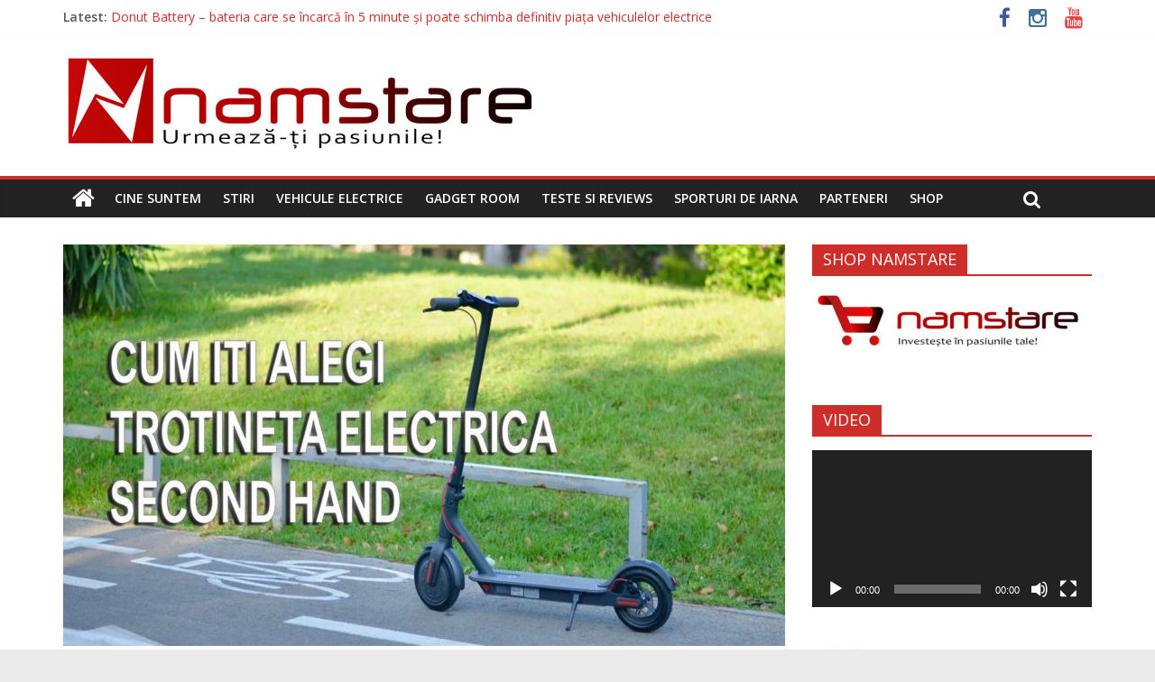

--- FILE ---
content_type: text/html; charset=UTF-8
request_url: https://namstare.ro/2019/11/19/cum-iti-alegi-trotineta-electrica-second-hand/
body_size: 22180
content:

<!DOCTYPE html>
<html lang="ro-RO">
<head>
<meta charset="UTF-8" />
<meta name="viewport" content="width=device-width, initial-scale=1">
<link rel="profile" href="http://gmpg.org/xfn/11" />
<link rel="pingback" href="https://namstare.ro/xmlrpc.php" />
<meta name='robots' content='index, follow, max-image-preview:large, max-snippet:-1, max-video-preview:-1' />

	<!-- This site is optimized with the Yoast SEO plugin v26.8 - https://yoast.com/product/yoast-seo-wordpress/ -->
	<title>Cum iti alegi trotineta electrica second-hand? - Namstare.ro</title>
	<meta name="description" content="Cum iti alegi trotineta electrica second-hand? La ce trebuie sa fii atent atunci cand cumperi o trotineta electrica second-hand? Kilometri, aspect, stare?" />
	<link rel="canonical" href="https://namstare.ro/2019/11/19/cum-iti-alegi-trotineta-electrica-second-hand/" />
	<meta property="og:locale" content="ro_RO" />
	<meta property="og:type" content="article" />
	<meta property="og:title" content="Cum iti alegi trotineta electrica second-hand? - Namstare.ro" />
	<meta property="og:description" content="Cum iti alegi trotineta electrica second-hand? La ce trebuie sa fii atent atunci cand cumperi o trotineta electrica second-hand? Kilometri, aspect, stare?" />
	<meta property="og:url" content="https://namstare.ro/2019/11/19/cum-iti-alegi-trotineta-electrica-second-hand/" />
	<meta property="og:site_name" content="Namstare.ro" />
	<meta property="article:publisher" content="https://www.facebook.com/namstare" />
	<meta property="article:author" content="https://www.facebook.com/costin.alexandru.946" />
	<meta property="article:published_time" content="2019-11-19T09:00:43+00:00" />
	<meta property="article:modified_time" content="2019-11-20T09:18:10+00:00" />
	<meta property="og:image" content="https://namstare.ro/wp-content/uploads/2019/11/DSC04110_web-scaled.jpg" />
	<meta property="og:image:width" content="2560" />
	<meta property="og:image:height" content="1487" />
	<meta property="og:image:type" content="image/jpeg" />
	<meta name="author" content="Costin" />
	<meta name="twitter:card" content="summary_large_image" />
	<meta name="twitter:label1" content="Scris de" />
	<meta name="twitter:data1" content="Costin" />
	<meta name="twitter:label2" content="Timp estimat pentru citire" />
	<meta name="twitter:data2" content="3 minute" />
	<script type="application/ld+json" class="yoast-schema-graph">{"@context":"https://schema.org","@graph":[{"@type":"Article","@id":"https://namstare.ro/2019/11/19/cum-iti-alegi-trotineta-electrica-second-hand/#article","isPartOf":{"@id":"https://namstare.ro/2019/11/19/cum-iti-alegi-trotineta-electrica-second-hand/"},"author":{"name":"Costin","@id":"https://namstare.ro/#/schema/person/c8529cb24027ee97db537c9a1078557b"},"headline":"Cum iti alegi trotineta electrica second-hand?","datePublished":"2019-11-19T09:00:43+00:00","dateModified":"2019-11-20T09:18:10+00:00","mainEntityOfPage":{"@id":"https://namstare.ro/2019/11/19/cum-iti-alegi-trotineta-electrica-second-hand/"},"wordCount":674,"commentCount":1,"publisher":{"@id":"https://namstare.ro/#organization"},"image":{"@id":"https://namstare.ro/2019/11/19/cum-iti-alegi-trotineta-electrica-second-hand/#primaryimage"},"thumbnailUrl":"https://namstare.ro/wp-content/uploads/2019/11/DSC04110_web-scaled.jpg","keywords":["cum aleg trotineta electrica second hand","second hand trotineta electrica","trotineta electric ieftina","trotineta electrica buy back","trotineta electrica joyor second hand","trotineta electrica kaabo second hand","trotineta electrica olx","trotineta electrica probleme","trotineta electrica quickvolt second hand","trotineta electrica second hand"],"articleSection":["Articole","Gadget Room","Vehicule electrice"],"inLanguage":"ro-RO","potentialAction":[{"@type":"CommentAction","name":"Comment","target":["https://namstare.ro/2019/11/19/cum-iti-alegi-trotineta-electrica-second-hand/#respond"]}]},{"@type":"WebPage","@id":"https://namstare.ro/2019/11/19/cum-iti-alegi-trotineta-electrica-second-hand/","url":"https://namstare.ro/2019/11/19/cum-iti-alegi-trotineta-electrica-second-hand/","name":"Cum iti alegi trotineta electrica second-hand? - Namstare.ro","isPartOf":{"@id":"https://namstare.ro/#website"},"primaryImageOfPage":{"@id":"https://namstare.ro/2019/11/19/cum-iti-alegi-trotineta-electrica-second-hand/#primaryimage"},"image":{"@id":"https://namstare.ro/2019/11/19/cum-iti-alegi-trotineta-electrica-second-hand/#primaryimage"},"thumbnailUrl":"https://namstare.ro/wp-content/uploads/2019/11/DSC04110_web-scaled.jpg","datePublished":"2019-11-19T09:00:43+00:00","dateModified":"2019-11-20T09:18:10+00:00","description":"Cum iti alegi trotineta electrica second-hand? La ce trebuie sa fii atent atunci cand cumperi o trotineta electrica second-hand? Kilometri, aspect, stare?","breadcrumb":{"@id":"https://namstare.ro/2019/11/19/cum-iti-alegi-trotineta-electrica-second-hand/#breadcrumb"},"inLanguage":"ro-RO","potentialAction":[{"@type":"ReadAction","target":["https://namstare.ro/2019/11/19/cum-iti-alegi-trotineta-electrica-second-hand/"]}]},{"@type":"ImageObject","inLanguage":"ro-RO","@id":"https://namstare.ro/2019/11/19/cum-iti-alegi-trotineta-electrica-second-hand/#primaryimage","url":"https://namstare.ro/wp-content/uploads/2019/11/DSC04110_web-scaled.jpg","contentUrl":"https://namstare.ro/wp-content/uploads/2019/11/DSC04110_web-scaled.jpg","width":2560,"height":1487,"caption":"trotineta electrica second hand"},{"@type":"BreadcrumbList","@id":"https://namstare.ro/2019/11/19/cum-iti-alegi-trotineta-electrica-second-hand/#breadcrumb","itemListElement":[{"@type":"ListItem","position":1,"name":"Home","item":"https://namstare.ro/"},{"@type":"ListItem","position":2,"name":"Cum iti alegi trotineta electrica second-hand?"}]},{"@type":"WebSite","@id":"https://namstare.ro/#website","url":"https://namstare.ro/","name":"Namstare.ro","description":"Urmează-ți pasiunile! We speak electric vehicles, tech and adventure!","publisher":{"@id":"https://namstare.ro/#organization"},"potentialAction":[{"@type":"SearchAction","target":{"@type":"EntryPoint","urlTemplate":"https://namstare.ro/?s={search_term_string}"},"query-input":{"@type":"PropertyValueSpecification","valueRequired":true,"valueName":"search_term_string"}}],"inLanguage":"ro-RO"},{"@type":"Organization","@id":"https://namstare.ro/#organization","name":"Namstare.ro","url":"https://namstare.ro/","logo":{"@type":"ImageObject","inLanguage":"ro-RO","@id":"https://namstare.ro/#/schema/logo/image/","url":"https://namstare.ro/wp-content/uploads/2019/09/New-logo-Namstare_final_ascutit_png_descriere_resize3.jpg","contentUrl":"https://namstare.ro/wp-content/uploads/2019/09/New-logo-Namstare_final_ascutit_png_descriere_resize3.jpg","width":300,"height":104,"caption":"Namstare.ro"},"image":{"@id":"https://namstare.ro/#/schema/logo/image/"},"sameAs":["https://www.facebook.com/namstare","https://www.instagram.com/namstare/","https://www.youtube.com/channel/UCmC9rcxklwn-C4MJ3_5XsFA"]},{"@type":"Person","@id":"https://namstare.ro/#/schema/person/c8529cb24027ee97db537c9a1078557b","name":"Costin","image":{"@type":"ImageObject","inLanguage":"ro-RO","@id":"https://namstare.ro/#/schema/person/image/","url":"https://secure.gravatar.com/avatar/925c246817d0234e0876592e5c4e152f21d8643792dfe4956863e8dc0852b57a?s=96&d=mm&r=g","contentUrl":"https://secure.gravatar.com/avatar/925c246817d0234e0876592e5c4e152f21d8643792dfe4956863e8dc0852b57a?s=96&d=mm&r=g","caption":"Costin"},"description":"Pasiunile ne definesc, aventura ne uneste...","sameAs":["http://www.facebook.com/costin.alexandru.946","https://www.facebook.com/costin.alexandru.946","https://www.youtube.com/channel/UC3xVPiJ3-l2Yb9U0rDRAR3w"],"url":"https://namstare.ro/author/costin/"}]}</script>
	<!-- / Yoast SEO plugin. -->


<link rel='dns-prefetch' href='//fonts.googleapis.com' />
<link rel="alternate" type="application/rss+xml" title="Namstare.ro &raquo; Flux" href="https://namstare.ro/feed/" />
<link rel="alternate" type="application/rss+xml" title="Namstare.ro &raquo; Flux comentarii" href="https://namstare.ro/comments/feed/" />
<link rel="alternate" type="application/rss+xml" title="Flux comentarii Namstare.ro &raquo; Cum iti alegi trotineta electrica second-hand?" href="https://namstare.ro/2019/11/19/cum-iti-alegi-trotineta-electrica-second-hand/feed/" />
<link rel="alternate" title="oEmbed (JSON)" type="application/json+oembed" href="https://namstare.ro/wp-json/oembed/1.0/embed?url=https%3A%2F%2Fnamstare.ro%2F2019%2F11%2F19%2Fcum-iti-alegi-trotineta-electrica-second-hand%2F" />
<link rel="alternate" title="oEmbed (XML)" type="text/xml+oembed" href="https://namstare.ro/wp-json/oembed/1.0/embed?url=https%3A%2F%2Fnamstare.ro%2F2019%2F11%2F19%2Fcum-iti-alegi-trotineta-electrica-second-hand%2F&#038;format=xml" />
		<style>
			.lazyload,
			.lazyloading {
				max-width: 100%;
			}
		</style>
		<style id='wp-img-auto-sizes-contain-inline-css' type='text/css'>
img:is([sizes=auto i],[sizes^="auto," i]){contain-intrinsic-size:3000px 1500px}
/*# sourceURL=wp-img-auto-sizes-contain-inline-css */
</style>
<style id='wp-emoji-styles-inline-css' type='text/css'>

	img.wp-smiley, img.emoji {
		display: inline !important;
		border: none !important;
		box-shadow: none !important;
		height: 1em !important;
		width: 1em !important;
		margin: 0 0.07em !important;
		vertical-align: -0.1em !important;
		background: none !important;
		padding: 0 !important;
	}
/*# sourceURL=wp-emoji-styles-inline-css */
</style>
<link rel='stylesheet' id='wp-block-library-css' href='https://namstare.ro/wp-includes/css/dist/block-library/style.min.css?ver=6.9' type='text/css' media='all' />
<style id='classic-theme-styles-inline-css' type='text/css'>
/*! This file is auto-generated */
.wp-block-button__link{color:#fff;background-color:#32373c;border-radius:9999px;box-shadow:none;text-decoration:none;padding:calc(.667em + 2px) calc(1.333em + 2px);font-size:1.125em}.wp-block-file__button{background:#32373c;color:#fff;text-decoration:none}
/*# sourceURL=/wp-includes/css/classic-themes.min.css */
</style>
<style id='global-styles-inline-css' type='text/css'>
:root{--wp--preset--aspect-ratio--square: 1;--wp--preset--aspect-ratio--4-3: 4/3;--wp--preset--aspect-ratio--3-4: 3/4;--wp--preset--aspect-ratio--3-2: 3/2;--wp--preset--aspect-ratio--2-3: 2/3;--wp--preset--aspect-ratio--16-9: 16/9;--wp--preset--aspect-ratio--9-16: 9/16;--wp--preset--color--black: #000000;--wp--preset--color--cyan-bluish-gray: #abb8c3;--wp--preset--color--white: #ffffff;--wp--preset--color--pale-pink: #f78da7;--wp--preset--color--vivid-red: #cf2e2e;--wp--preset--color--luminous-vivid-orange: #ff6900;--wp--preset--color--luminous-vivid-amber: #fcb900;--wp--preset--color--light-green-cyan: #7bdcb5;--wp--preset--color--vivid-green-cyan: #00d084;--wp--preset--color--pale-cyan-blue: #8ed1fc;--wp--preset--color--vivid-cyan-blue: #0693e3;--wp--preset--color--vivid-purple: #9b51e0;--wp--preset--gradient--vivid-cyan-blue-to-vivid-purple: linear-gradient(135deg,rgb(6,147,227) 0%,rgb(155,81,224) 100%);--wp--preset--gradient--light-green-cyan-to-vivid-green-cyan: linear-gradient(135deg,rgb(122,220,180) 0%,rgb(0,208,130) 100%);--wp--preset--gradient--luminous-vivid-amber-to-luminous-vivid-orange: linear-gradient(135deg,rgb(252,185,0) 0%,rgb(255,105,0) 100%);--wp--preset--gradient--luminous-vivid-orange-to-vivid-red: linear-gradient(135deg,rgb(255,105,0) 0%,rgb(207,46,46) 100%);--wp--preset--gradient--very-light-gray-to-cyan-bluish-gray: linear-gradient(135deg,rgb(238,238,238) 0%,rgb(169,184,195) 100%);--wp--preset--gradient--cool-to-warm-spectrum: linear-gradient(135deg,rgb(74,234,220) 0%,rgb(151,120,209) 20%,rgb(207,42,186) 40%,rgb(238,44,130) 60%,rgb(251,105,98) 80%,rgb(254,248,76) 100%);--wp--preset--gradient--blush-light-purple: linear-gradient(135deg,rgb(255,206,236) 0%,rgb(152,150,240) 100%);--wp--preset--gradient--blush-bordeaux: linear-gradient(135deg,rgb(254,205,165) 0%,rgb(254,45,45) 50%,rgb(107,0,62) 100%);--wp--preset--gradient--luminous-dusk: linear-gradient(135deg,rgb(255,203,112) 0%,rgb(199,81,192) 50%,rgb(65,88,208) 100%);--wp--preset--gradient--pale-ocean: linear-gradient(135deg,rgb(255,245,203) 0%,rgb(182,227,212) 50%,rgb(51,167,181) 100%);--wp--preset--gradient--electric-grass: linear-gradient(135deg,rgb(202,248,128) 0%,rgb(113,206,126) 100%);--wp--preset--gradient--midnight: linear-gradient(135deg,rgb(2,3,129) 0%,rgb(40,116,252) 100%);--wp--preset--font-size--small: 13px;--wp--preset--font-size--medium: 20px;--wp--preset--font-size--large: 36px;--wp--preset--font-size--x-large: 42px;--wp--preset--spacing--20: 0.44rem;--wp--preset--spacing--30: 0.67rem;--wp--preset--spacing--40: 1rem;--wp--preset--spacing--50: 1.5rem;--wp--preset--spacing--60: 2.25rem;--wp--preset--spacing--70: 3.38rem;--wp--preset--spacing--80: 5.06rem;--wp--preset--shadow--natural: 6px 6px 9px rgba(0, 0, 0, 0.2);--wp--preset--shadow--deep: 12px 12px 50px rgba(0, 0, 0, 0.4);--wp--preset--shadow--sharp: 6px 6px 0px rgba(0, 0, 0, 0.2);--wp--preset--shadow--outlined: 6px 6px 0px -3px rgb(255, 255, 255), 6px 6px rgb(0, 0, 0);--wp--preset--shadow--crisp: 6px 6px 0px rgb(0, 0, 0);}:where(.is-layout-flex){gap: 0.5em;}:where(.is-layout-grid){gap: 0.5em;}body .is-layout-flex{display: flex;}.is-layout-flex{flex-wrap: wrap;align-items: center;}.is-layout-flex > :is(*, div){margin: 0;}body .is-layout-grid{display: grid;}.is-layout-grid > :is(*, div){margin: 0;}:where(.wp-block-columns.is-layout-flex){gap: 2em;}:where(.wp-block-columns.is-layout-grid){gap: 2em;}:where(.wp-block-post-template.is-layout-flex){gap: 1.25em;}:where(.wp-block-post-template.is-layout-grid){gap: 1.25em;}.has-black-color{color: var(--wp--preset--color--black) !important;}.has-cyan-bluish-gray-color{color: var(--wp--preset--color--cyan-bluish-gray) !important;}.has-white-color{color: var(--wp--preset--color--white) !important;}.has-pale-pink-color{color: var(--wp--preset--color--pale-pink) !important;}.has-vivid-red-color{color: var(--wp--preset--color--vivid-red) !important;}.has-luminous-vivid-orange-color{color: var(--wp--preset--color--luminous-vivid-orange) !important;}.has-luminous-vivid-amber-color{color: var(--wp--preset--color--luminous-vivid-amber) !important;}.has-light-green-cyan-color{color: var(--wp--preset--color--light-green-cyan) !important;}.has-vivid-green-cyan-color{color: var(--wp--preset--color--vivid-green-cyan) !important;}.has-pale-cyan-blue-color{color: var(--wp--preset--color--pale-cyan-blue) !important;}.has-vivid-cyan-blue-color{color: var(--wp--preset--color--vivid-cyan-blue) !important;}.has-vivid-purple-color{color: var(--wp--preset--color--vivid-purple) !important;}.has-black-background-color{background-color: var(--wp--preset--color--black) !important;}.has-cyan-bluish-gray-background-color{background-color: var(--wp--preset--color--cyan-bluish-gray) !important;}.has-white-background-color{background-color: var(--wp--preset--color--white) !important;}.has-pale-pink-background-color{background-color: var(--wp--preset--color--pale-pink) !important;}.has-vivid-red-background-color{background-color: var(--wp--preset--color--vivid-red) !important;}.has-luminous-vivid-orange-background-color{background-color: var(--wp--preset--color--luminous-vivid-orange) !important;}.has-luminous-vivid-amber-background-color{background-color: var(--wp--preset--color--luminous-vivid-amber) !important;}.has-light-green-cyan-background-color{background-color: var(--wp--preset--color--light-green-cyan) !important;}.has-vivid-green-cyan-background-color{background-color: var(--wp--preset--color--vivid-green-cyan) !important;}.has-pale-cyan-blue-background-color{background-color: var(--wp--preset--color--pale-cyan-blue) !important;}.has-vivid-cyan-blue-background-color{background-color: var(--wp--preset--color--vivid-cyan-blue) !important;}.has-vivid-purple-background-color{background-color: var(--wp--preset--color--vivid-purple) !important;}.has-black-border-color{border-color: var(--wp--preset--color--black) !important;}.has-cyan-bluish-gray-border-color{border-color: var(--wp--preset--color--cyan-bluish-gray) !important;}.has-white-border-color{border-color: var(--wp--preset--color--white) !important;}.has-pale-pink-border-color{border-color: var(--wp--preset--color--pale-pink) !important;}.has-vivid-red-border-color{border-color: var(--wp--preset--color--vivid-red) !important;}.has-luminous-vivid-orange-border-color{border-color: var(--wp--preset--color--luminous-vivid-orange) !important;}.has-luminous-vivid-amber-border-color{border-color: var(--wp--preset--color--luminous-vivid-amber) !important;}.has-light-green-cyan-border-color{border-color: var(--wp--preset--color--light-green-cyan) !important;}.has-vivid-green-cyan-border-color{border-color: var(--wp--preset--color--vivid-green-cyan) !important;}.has-pale-cyan-blue-border-color{border-color: var(--wp--preset--color--pale-cyan-blue) !important;}.has-vivid-cyan-blue-border-color{border-color: var(--wp--preset--color--vivid-cyan-blue) !important;}.has-vivid-purple-border-color{border-color: var(--wp--preset--color--vivid-purple) !important;}.has-vivid-cyan-blue-to-vivid-purple-gradient-background{background: var(--wp--preset--gradient--vivid-cyan-blue-to-vivid-purple) !important;}.has-light-green-cyan-to-vivid-green-cyan-gradient-background{background: var(--wp--preset--gradient--light-green-cyan-to-vivid-green-cyan) !important;}.has-luminous-vivid-amber-to-luminous-vivid-orange-gradient-background{background: var(--wp--preset--gradient--luminous-vivid-amber-to-luminous-vivid-orange) !important;}.has-luminous-vivid-orange-to-vivid-red-gradient-background{background: var(--wp--preset--gradient--luminous-vivid-orange-to-vivid-red) !important;}.has-very-light-gray-to-cyan-bluish-gray-gradient-background{background: var(--wp--preset--gradient--very-light-gray-to-cyan-bluish-gray) !important;}.has-cool-to-warm-spectrum-gradient-background{background: var(--wp--preset--gradient--cool-to-warm-spectrum) !important;}.has-blush-light-purple-gradient-background{background: var(--wp--preset--gradient--blush-light-purple) !important;}.has-blush-bordeaux-gradient-background{background: var(--wp--preset--gradient--blush-bordeaux) !important;}.has-luminous-dusk-gradient-background{background: var(--wp--preset--gradient--luminous-dusk) !important;}.has-pale-ocean-gradient-background{background: var(--wp--preset--gradient--pale-ocean) !important;}.has-electric-grass-gradient-background{background: var(--wp--preset--gradient--electric-grass) !important;}.has-midnight-gradient-background{background: var(--wp--preset--gradient--midnight) !important;}.has-small-font-size{font-size: var(--wp--preset--font-size--small) !important;}.has-medium-font-size{font-size: var(--wp--preset--font-size--medium) !important;}.has-large-font-size{font-size: var(--wp--preset--font-size--large) !important;}.has-x-large-font-size{font-size: var(--wp--preset--font-size--x-large) !important;}
:where(.wp-block-post-template.is-layout-flex){gap: 1.25em;}:where(.wp-block-post-template.is-layout-grid){gap: 1.25em;}
:where(.wp-block-term-template.is-layout-flex){gap: 1.25em;}:where(.wp-block-term-template.is-layout-grid){gap: 1.25em;}
:where(.wp-block-columns.is-layout-flex){gap: 2em;}:where(.wp-block-columns.is-layout-grid){gap: 2em;}
:root :where(.wp-block-pullquote){font-size: 1.5em;line-height: 1.6;}
/*# sourceURL=global-styles-inline-css */
</style>
<link rel='stylesheet' id='colormag_google_fonts-css' href='//fonts.googleapis.com/css?family=Open+Sans%3A400%2C600&#038;ver=6.9' type='text/css' media='all' />
<link rel='stylesheet' id='colormag_style-css' href='https://namstare.ro/wp-content/themes/colormag/colormag/style.css?ver=6.9' type='text/css' media='all' />
<link rel='stylesheet' id='colormag-fontawesome-css' href='https://namstare.ro/wp-content/themes/colormag/colormag/fontawesome/css/font-awesome.css?ver=4.2.1' type='text/css' media='all' />
<link rel='stylesheet' id='colormag-featured-image-popup-css-css' href='https://namstare.ro/wp-content/themes/colormag/colormag/js/magnific-popup/magnific-popup.css?ver=20150310' type='text/css' media='all' />
<link rel='stylesheet' id='dashicons-css' href='https://namstare.ro/wp-includes/css/dashicons.min.css?ver=6.9' type='text/css' media='all' />
<link rel='stylesheet' id='elementor-icons-css' href='https://namstare.ro/wp-content/plugins/elementor/assets/lib/eicons/css/elementor-icons.min.css?ver=5.45.0' type='text/css' media='all' />
<link rel='stylesheet' id='elementor-frontend-css' href='https://namstare.ro/wp-content/plugins/elementor/assets/css/frontend.min.css?ver=3.34.0' type='text/css' media='all' />
<link rel='stylesheet' id='elementor-post-7620-css' href='https://namstare.ro/wp-content/uploads/elementor/css/post-7620.css?ver=1768911472' type='text/css' media='all' />
<link rel='stylesheet' id='elementor-post-6576-css' href='https://namstare.ro/wp-content/uploads/elementor/css/post-6576.css?ver=1768917171' type='text/css' media='all' />
<link rel='stylesheet' id='__EPYT__style-css' href='https://namstare.ro/wp-content/plugins/youtube-embed-plus/styles/ytprefs.min.css?ver=14.2.4' type='text/css' media='all' />
<style id='__EPYT__style-inline-css' type='text/css'>

                .epyt-gallery-thumb {
                        width: 33.333%;
                }
                
/*# sourceURL=__EPYT__style-inline-css */
</style>
<link rel='stylesheet' id='eael-general-css' href='https://namstare.ro/wp-content/plugins/essential-addons-for-elementor-lite/assets/front-end/css/view/general.min.css?ver=6.5.5' type='text/css' media='all' />
<link rel='stylesheet' id='elementor-gf-local-roboto-css' href='https://namstare.ro/wp-content/uploads/elementor/google-fonts/css/roboto.css?ver=1743666647' type='text/css' media='all' />
<link rel='stylesheet' id='elementor-gf-local-robotoslab-css' href='https://namstare.ro/wp-content/uploads/elementor/google-fonts/css/robotoslab.css?ver=1743666111' type='text/css' media='all' />
<script type="text/javascript" src="https://namstare.ro/wp-includes/js/jquery/jquery.min.js?ver=3.7.1" id="jquery-core-js"></script>
<script type="text/javascript" src="https://namstare.ro/wp-includes/js/jquery/jquery-migrate.min.js?ver=3.4.1" id="jquery-migrate-js"></script>
<script type="text/javascript" src="https://namstare.ro/wp-content/themes/colormag/colormag/js/colormag-custom.js?ver=6.9" id="colormag-custom-js"></script>
<script type="text/javascript" id="__ytprefs__-js-extra">
/* <![CDATA[ */
var _EPYT_ = {"ajaxurl":"https://namstare.ro/wp-admin/admin-ajax.php","security":"d9a0890bef","gallery_scrolloffset":"20","eppathtoscripts":"https://namstare.ro/wp-content/plugins/youtube-embed-plus/scripts/","eppath":"https://namstare.ro/wp-content/plugins/youtube-embed-plus/","epresponsiveselector":"[\"iframe.__youtube_prefs_widget__\"]","epdovol":"1","version":"14.2.4","evselector":"iframe.__youtube_prefs__[src], iframe[src*=\"youtube.com/embed/\"], iframe[src*=\"youtube-nocookie.com/embed/\"]","ajax_compat":"","maxres_facade":"eager","ytapi_load":"light","pause_others":"","stopMobileBuffer":"1","facade_mode":"","not_live_on_channel":""};
//# sourceURL=__ytprefs__-js-extra
/* ]]> */
</script>
<script type="text/javascript" src="https://namstare.ro/wp-content/plugins/youtube-embed-plus/scripts/ytprefs.min.js?ver=14.2.4" id="__ytprefs__-js"></script>
<link rel="https://api.w.org/" href="https://namstare.ro/wp-json/" /><link rel="alternate" title="JSON" type="application/json" href="https://namstare.ro/wp-json/wp/v2/posts/6576" /><link rel="EditURI" type="application/rsd+xml" title="RSD" href="https://namstare.ro/xmlrpc.php?rsd" />
<meta name="generator" content="WordPress 6.9" />
<link rel='shortlink' href='https://namstare.ro/?p=6576' />
<style id="essential-blocks-global-styles">
            :root {
                --eb-global-primary-color: #101828;
--eb-global-secondary-color: #475467;
--eb-global-tertiary-color: #98A2B3;
--eb-global-text-color: #475467;
--eb-global-heading-color: #1D2939;
--eb-global-link-color: #444CE7;
--eb-global-background-color: #F9FAFB;
--eb-global-button-text-color: #FFFFFF;
--eb-global-button-background-color: #101828;
--eb-gradient-primary-color: linear-gradient(90deg, hsla(259, 84%, 78%, 1) 0%, hsla(206, 67%, 75%, 1) 100%);
--eb-gradient-secondary-color: linear-gradient(90deg, hsla(18, 76%, 85%, 1) 0%, hsla(203, 69%, 84%, 1) 100%);
--eb-gradient-tertiary-color: linear-gradient(90deg, hsla(248, 21%, 15%, 1) 0%, hsla(250, 14%, 61%, 1) 100%);
--eb-gradient-background-color: linear-gradient(90deg, rgb(250, 250, 250) 0%, rgb(233, 233, 233) 49%, rgb(244, 243, 243) 100%);

                --eb-tablet-breakpoint: 1024px;
--eb-mobile-breakpoint: 767px;

            }
            
            
        </style>		<script>
			document.documentElement.className = document.documentElement.className.replace('no-js', 'js');
		</script>
				<style>
			.no-js img.lazyload {
				display: none;
			}

			figure.wp-block-image img.lazyloading {
				min-width: 150px;
			}

			.lazyload,
			.lazyloading {
				--smush-placeholder-width: 100px;
				--smush-placeholder-aspect-ratio: 1/1;
				width: var(--smush-image-width, var(--smush-placeholder-width)) !important;
				aspect-ratio: var(--smush-image-aspect-ratio, var(--smush-placeholder-aspect-ratio)) !important;
			}

						.lazyload, .lazyloading {
				opacity: 0;
			}

			.lazyloaded {
				opacity: 1;
				transition: opacity 400ms;
				transition-delay: 0ms;
			}

					</style>
		<link rel="shortcut icon" href="http://namstare.ro/wp-content/uploads/2017/08/N1.png" type="image/x-icon" /><!-- Namstare.ro Internal Styles --><style type="text/css"> .colormag-button,blockquote,button,input[type=reset],input[type=button],input[type=submit]{background-color:#ce2e29}#site-title a,.next a:hover,.previous a:hover,.social-links i.fa:hover,a{color:#ce2e29}.fa.search-top:hover{background-color:#ce2e29}#site-navigation{border-top:4px solid #ce2e29}.home-icon.front_page_on,.main-navigation a:hover,.main-navigation ul li ul li a:hover,.main-navigation ul li ul li:hover>a,.main-navigation ul li.current-menu-ancestor>a,.main-navigation ul li.current-menu-item ul li a:hover,.main-navigation ul li.current-menu-item>a,.main-navigation ul li.current_page_ancestor>a,.main-navigation ul li.current_page_item>a,.main-navigation ul li:hover>a,.main-small-navigation li a:hover,.site-header .menu-toggle:hover{background-color:#ce2e29}.main-small-navigation .current-menu-item>a,.main-small-navigation .current_page_item>a{background:#ce2e29}.promo-button-area a:hover{border:2px solid #ce2e29;background-color:#ce2e29}#content .wp-pagenavi .current,#content .wp-pagenavi a:hover,.format-link .entry-content a,.pagination span{background-color:#ce2e29}.pagination a span:hover{color:#ce2e29;border-color:#ce2e29}#content .comments-area a.comment-edit-link:hover,#content .comments-area a.comment-permalink:hover,#content .comments-area article header cite a:hover,.comments-area .comment-author-link a:hover{color:#ce2e29}.comments-area .comment-author-link span{background-color:#ce2e29}.comment .comment-reply-link:hover,.nav-next a,.nav-previous a{color:#ce2e29}#secondary .widget-title{border-bottom:2px solid #ce2e29}#secondary .widget-title span{background-color:#ce2e29}.footer-widgets-area .widget-title{border-bottom:2px solid #ce2e29}.footer-widgets-area .widget-title span{background-color:#ce2e29}.footer-widgets-area a:hover{color:#ce2e29}.advertisement_above_footer .widget-title{border-bottom:2px solid #ce2e29}.advertisement_above_footer .widget-title span{background-color:#ce2e29}a#scroll-up i{color:#ce2e29}.page-header .page-title{border-bottom:2px solid #ce2e29}#content .post .article-content .above-entry-meta .cat-links a,.page-header .page-title span{background-color:#ce2e29}#content .post .article-content .entry-title a:hover,.entry-meta .byline i,.entry-meta .cat-links i,.entry-meta a,.post .entry-title a:hover,.search .entry-title a:hover{color:#ce2e29}.entry-meta .post-format i{background-color:#ce2e29}.entry-meta .comments-link a:hover,.entry-meta .edit-link a:hover,.entry-meta .posted-on a:hover,.entry-meta .tag-links a:hover,.single #content .tags a:hover{color:#ce2e29}.more-link,.no-post-thumbnail{background-color:#ce2e29}.post-box .entry-meta .cat-links a:hover,.post-box .entry-meta .posted-on a:hover,.post.post-box .entry-title a:hover{color:#ce2e29}.widget_featured_slider .slide-content .above-entry-meta .cat-links a{background-color:#ce2e29}.widget_featured_slider .slide-content .below-entry-meta .byline a:hover,.widget_featured_slider .slide-content .below-entry-meta .comments a:hover,.widget_featured_slider .slide-content .below-entry-meta .posted-on a:hover,.widget_featured_slider .slide-content .entry-title a:hover{color:#ce2e29}.widget_highlighted_posts .article-content .above-entry-meta .cat-links a{background-color:#ce2e29}.byline a:hover,.comments a:hover,.edit-link a:hover,.posted-on a:hover,.tag-links a:hover,.widget_highlighted_posts .article-content .below-entry-meta .byline a:hover,.widget_highlighted_posts .article-content .below-entry-meta .comments a:hover,.widget_highlighted_posts .article-content .below-entry-meta .posted-on a:hover,.widget_highlighted_posts .article-content .entry-title a:hover{color:#ce2e29}.widget_featured_posts .article-content .above-entry-meta .cat-links a{background-color:#ce2e29}.widget_featured_posts .article-content .entry-title a:hover{color:#ce2e29}.widget_featured_posts .widget-title{border-bottom:2px solid #ce2e29}.widget_featured_posts .widget-title span{background-color:#ce2e29}.related-posts-main-title .fa,.single-related-posts .article-content .entry-title a:hover{color:#ce2e29}</style>
<!-- Namstare.ro Custom Styles --><style type="text/css">.entry-tags { display: none; }
</style><meta name="generator" content="Elementor 3.34.0; features: additional_custom_breakpoints; settings: css_print_method-external, google_font-enabled, font_display-auto">
			<style>
				.e-con.e-parent:nth-of-type(n+4):not(.e-lazyloaded):not(.e-no-lazyload),
				.e-con.e-parent:nth-of-type(n+4):not(.e-lazyloaded):not(.e-no-lazyload) * {
					background-image: none !important;
				}
				@media screen and (max-height: 1024px) {
					.e-con.e-parent:nth-of-type(n+3):not(.e-lazyloaded):not(.e-no-lazyload),
					.e-con.e-parent:nth-of-type(n+3):not(.e-lazyloaded):not(.e-no-lazyload) * {
						background-image: none !important;
					}
				}
				@media screen and (max-height: 640px) {
					.e-con.e-parent:nth-of-type(n+2):not(.e-lazyloaded):not(.e-no-lazyload),
					.e-con.e-parent:nth-of-type(n+2):not(.e-lazyloaded):not(.e-no-lazyload) * {
						background-image: none !important;
					}
				}
			</style>
			<link rel="icon" href="https://namstare.ro/wp-content/uploads/2019/12/cropped-New-logo-Namstare_favicon-32x32.jpg" sizes="32x32" />
<link rel="icon" href="https://namstare.ro/wp-content/uploads/2019/12/cropped-New-logo-Namstare_favicon-192x192.jpg" sizes="192x192" />
<link rel="apple-touch-icon" href="https://namstare.ro/wp-content/uploads/2019/12/cropped-New-logo-Namstare_favicon-180x180.jpg" />
<meta name="msapplication-TileImage" content="https://namstare.ro/wp-content/uploads/2019/12/cropped-New-logo-Namstare_favicon-270x270.jpg" />
		<style type="text/css" id="wp-custom-css">
			#content .post .article-content .below-entry-meta .tag-links { display: none; }
@media screen and (min-width: 900px) {
    .tg-footer-main-widget {
        width: 27%;
    }

    .tg-footer-other-widgets {
        width: 70%;
    }		</style>
						<style type="text/css" id="c4wp-checkout-css">
					.woocommerce-checkout .c4wp_captcha_field {
						margin-bottom: 10px;
						margin-top: 15px;
						position: relative;
						display: inline-block;
					}
				</style>
							<style type="text/css" id="c4wp-v3-lp-form-css">
				.login #login, .login #lostpasswordform {
					min-width: 350px !important;
				}
				.wpforms-field-c4wp iframe {
					width: 100% !important;
				}
			</style>
				<script data-ad-client="ca-pub-7573073333310756" async src="https://pagead2.googlesyndication.com/pagead/js/adsbygoogle.js"></script>
</head>

<body class="wp-singular post-template-default single single-post postid-6576 single-format-standard wp-custom-logo wp-theme-colormagcolormag  wide elementor-default elementor-kit-7620 elementor-page elementor-page-6576">
<div id="page" class="hfeed site">
		<header id="masthead" class="site-header clearfix">
		<div id="header-text-nav-container" class="clearfix">
                     <div class="news-bar">
               <div class="inner-wrap clearfix">
                  
                     <div class="breaking-news">
      <strong class="breaking-news-latest">Latest:</strong>
      <ul class="newsticker">
               <li>
            <a href="https://namstare.ro/2026/01/06/donut-battery-bateria-care-se-incarca-in-5-minute-si-poate-schimba-definitiv-piata-vehiculelor-electrice/" title="Donut Battery – bateria care se încarcă în 5 minute și poate schimba definitiv piața vehiculelor electrice">Donut Battery – bateria care se încarcă în 5 minute și poate schimba definitiv piața vehiculelor electrice</a>
         </li>
               <li>
            <a href="https://namstare.ro/2026/01/05/cat-costa-un-weekend-la-schi-in-romania-in-2026-preturi-reale/" title="Cât costă un weekend la schi în România în 2026 | Prețuri reale">Cât costă un weekend la schi în România în 2026 | Prețuri reale</a>
         </li>
               <li>
            <a href="https://namstare.ro/2025/10/15/programul-rabla-2025-pentru-persoane-fizice-cum-poti-cumpara-o-motocicleta-sau-un-scuter-electric-cu-reducere-de-pana-la-15-000-lei/" title="Programul Rabla 2025 pentru persoane fizice: cum poți cumpăra o motocicletă sau un scuter electric cu reducere de până la 15.000 lei">Programul Rabla 2025 pentru persoane fizice: cum poți cumpăra o motocicletă sau un scuter electric cu reducere de până la 15.000 lei</a>
         </li>
               <li>
            <a href="https://namstare.ro/2025/08/29/cum-sa-reactionezi-la-scumpirile-rca-taxe-de-pod-si-rovinieta-treci-pe-electric-%e2%9a%a1/" title="Cum să reacționezi la scumpirile RCA, taxe de pod și rovinietă: treci pe electric! ⚡">Cum să reacționezi la scumpirile RCA, taxe de pod și rovinietă: treci pe electric! ⚡</a>
         </li>
               <li>
            <a href="https://namstare.ro/2025/08/28/cat-de-sigure-sunt-bateriile-litiu-pentru-vehicule-electrice/" title="Cât de sigure sunt bateriile litiu pentru vehicule electrice?">Cât de sigure sunt bateriile litiu pentru vehicule electrice?</a>
         </li>
            </ul>
   </div>
   
                  	<div class="social-links clearfix">
		<ul>
		<li><a href="https://www.facebook.com/namstare/" target="_blank"><i class="fa fa-facebook"></i></a></li><li><a href="https://www.instagram.com/namstare/" target="_blank"><i class="fa fa-instagram"></i></a></li><li><a href="https://www.youtube.com/channel/UCmC9rcxklwn-C4MJ3_5XsFA?fbclid=IwAR3_10OtbYxXCpCUk-ozeU1I__zma7ccK-byfdZ-ec_vOxP5rDhmrMW959k" target="_blank"><i class="fa fa-youtube"></i></a></li>		</ul>
	</div><!-- .social-links -->
	               </div>
            </div>
         
			
			<div class="inner-wrap">

				<div id="header-text-nav-wrap" class="clearfix">
					<div id="header-left-section">
													<div id="header-logo-image">

								<a href="https://namstare.ro/" title="Namstare.ro" rel="home"><img data-src="http://namstare.ro/wp-content/uploads/2019/12/Logo-Namstare_2020_40.jpg" alt="Namstare.ro" src="[data-uri]" class="lazyload"></a>
							</div><!-- #header-logo-image -->
											</div><!-- #header-left-section -->
					<div id="header-right-section">
									    	</div><!-- #header-right-section -->

			   </div><!-- #header-text-nav-wrap -->

			</div><!-- .inner-wrap -->

			
			<nav id="site-navigation" class="main-navigation clearfix" role="navigation">
				<div class="inner-wrap clearfix">
					                  <div class="home-icon">
                     <a href="https://namstare.ro/" title="Namstare.ro"><i class="fa fa-home"></i></a>
                  </div>
                                 <h4 class="menu-toggle"></h4>
               <div class="menu-primary-container"><ul id="menu-menu-principal" class="menu"><li id="menu-item-6254" class="menu-item menu-item-type-post_type menu-item-object-page menu-item-6254"><a href="https://namstare.ro/cine-suntem/">Cine suntem</a></li>
<li id="menu-item-124" class="menu-item menu-item-type-taxonomy menu-item-object-category current-post-ancestor current-menu-parent current-post-parent menu-item-124"><a href="https://namstare.ro/category/articole/">Stiri</a></li>
<li id="menu-item-6256" class="menu-item menu-item-type-taxonomy menu-item-object-category current-post-ancestor current-menu-parent current-post-parent menu-item-6256"><a href="https://namstare.ro/category/vehicule-electrice/">Vehicule electrice</a></li>
<li id="menu-item-2025" class="menu-item menu-item-type-taxonomy menu-item-object-category current-post-ancestor current-menu-parent current-post-parent menu-item-2025"><a href="https://namstare.ro/category/gadget-room/">Gadget Room</a></li>
<li id="menu-item-6255" class="menu-item menu-item-type-taxonomy menu-item-object-category menu-item-6255"><a href="https://namstare.ro/category/reviews/">Teste si reviews</a></li>
<li id="menu-item-6257" class="menu-item menu-item-type-taxonomy menu-item-object-category menu-item-6257"><a href="https://namstare.ro/category/sporturi-de-iarna/">Sporturi de iarna</a></li>
<li id="menu-item-6277" class="menu-item menu-item-type-post_type menu-item-object-page menu-item-6277"><a href="https://namstare.ro/homepage/parteneri/">Parteneri</a></li>
<li id="menu-item-6281" class="menu-item menu-item-type-custom menu-item-object-custom menu-item-6281"><a href="http://shop.namstare.ro">SHOP</a></li>
</ul></div>                                                <i class="fa fa-search search-top"></i>
                  <div class="search-form-top">
                     <form action="https://namstare.ro/" class="search-form searchform clearfix" method="get">
   <div class="search-wrap">
      <input type="text" placeholder="Search" class="s field" name="s">
      <button class="search-icon" type="submit"></button>
   </div>
</form><!-- .searchform -->                  </div>
               				</div>
			</nav>

		</div><!-- #header-text-nav-container -->

		
	</header>
			<div id="main" class="clearfix">
		<div class="inner-wrap clearfix">
	
	<div id="primary">
		<div id="content" class="clearfix">

			
				
<article id="post-6576" class="post-6576 post type-post status-publish format-standard has-post-thumbnail hentry category-articole category-gadget-room category-vehicule-electrice tag-cum-aleg-trotineta-electrica-second-hand tag-second-hand-trotineta-electrica tag-trotineta-electric-ieftina tag-trotineta-electrica-buy-back tag-trotineta-electrica-joyor-second-hand tag-trotineta-electrica-kaabo-second-hand tag-trotineta-electrica-olx tag-trotineta-electrica-probleme tag-trotineta-electrica-quickvolt-second-hand tag-trotineta-electrica-second-hand">
	
   
         <div class="featured-image">
               <a href="https://namstare.ro/wp-content/uploads/2019/11/DSC04110_web-scaled.jpg" class="image-popup"><img fetchpriority="high" width="800" height="445" src="https://namstare.ro/wp-content/uploads/2019/11/DSC04110_web-800x445.jpg" class="attachment-colormag-featured-image size-colormag-featured-image wp-post-image" alt="trotineta electrica second hand" decoding="async" /></a>
            </div>
   
   <div class="article-content clearfix">

   
   <div class="above-entry-meta"><span class="cat-links"><a href="https://namstare.ro/category/articole/" style="background:#81d742" rel="category tag">Articole</a>&nbsp;<a href="https://namstare.ro/category/gadget-room/" style="background:#f42c04" rel="category tag">Gadget Room</a>&nbsp;<a href="https://namstare.ro/category/vehicule-electrice/" style="background:#9b21d3" rel="category tag">Vehicule electrice</a>&nbsp;</span></div>
      <header class="entry-header">
   		<h1 class="entry-title">
   			Cum iti alegi trotineta electrica second-hand?   		</h1>
   	</header>

   	<div class="below-entry-meta">
      <span class="posted-on"><a href="https://namstare.ro/2019/11/19/cum-iti-alegi-trotineta-electrica-second-hand/" title="11:00 am" rel="bookmark"><i class="fa fa-calendar-o"></i> <time class="entry-date published" datetime="2019-11-19T11:00:43+02:00">19/11/2019</time><time class="updated" datetime="2019-11-20T11:18:10+02:00">20/11/2019</time></a></span>
      <span class="byline"><span class="author vcard"><i class="fa fa-user"></i><a class="url fn n" href="https://namstare.ro/author/costin/" title="Costin">Costin</a></span></span>

               <span class="comments"><a href="https://namstare.ro/2019/11/19/cum-iti-alegi-trotineta-electrica-second-hand/#comments"><i class="fa fa-comment"></i> 1 Comment</a></span>
      <span class="tag-links"><i class="fa fa-tags"></i><a href="https://namstare.ro/tag/cum-aleg-trotineta-electrica-second-hand/" rel="tag">cum aleg trotineta electrica second hand</a>, <a href="https://namstare.ro/tag/second-hand-trotineta-electrica/" rel="tag">second hand trotineta electrica</a>, <a href="https://namstare.ro/tag/trotineta-electric-ieftina/" rel="tag">trotineta electric ieftina</a>, <a href="https://namstare.ro/tag/trotineta-electrica-buy-back/" rel="tag">trotineta electrica buy back</a>, <a href="https://namstare.ro/tag/trotineta-electrica-joyor-second-hand/" rel="tag">trotineta electrica joyor second hand</a>, <a href="https://namstare.ro/tag/trotineta-electrica-kaabo-second-hand/" rel="tag">trotineta electrica kaabo second hand</a>, <a href="https://namstare.ro/tag/trotineta-electrica-olx/" rel="tag">trotineta electrica olx</a>, <a href="https://namstare.ro/tag/trotineta-electrica-probleme/" rel="tag">trotineta electrica probleme</a>, <a href="https://namstare.ro/tag/trotineta-electrica-quickvolt-second-hand/" rel="tag">trotineta electrica quickvolt second hand</a>, <a href="https://namstare.ro/tag/trotineta-electrica-second-hand/" rel="tag">trotineta electrica second hand</a></span></div>
   	<div class="entry-content clearfix">
   				<div data-elementor-type="wp-post" data-elementor-id="6576" class="elementor elementor-6576">
						<section class="elementor-section elementor-top-section elementor-element elementor-element-61e23eb7 elementor-section-boxed elementor-section-height-default elementor-section-height-default" data-id="61e23eb7" data-element_type="section">
						<div class="elementor-container elementor-column-gap-default">
					<div class="elementor-column elementor-col-100 elementor-top-column elementor-element elementor-element-564e85cc" data-id="564e85cc" data-element_type="column">
			<div class="elementor-widget-wrap elementor-element-populated">
						<div class="elementor-element elementor-element-7601f062 elementor-widget elementor-widget-text-editor" data-id="7601f062" data-element_type="widget" data-widget_type="text-editor.default">
				<div class="elementor-widget-container">
									<p></p>
<p style="text-align: justify;">Se apropie finalul sezonului de trotineala si cam toata lumea se pregateste sa isi bage trotinetele electrice la iernat. Totodata, este momentul in care vanzatorii mai ajusteaza preturile pentru a lichida stocurile, utilizatorii fac upgrade la modele mai avansate, iar site-urile gen Olx, Publi24 etc. incep sa abunde in anunturi cu trotinete electrice second-hand. In cazul in care esti la prima achizitie de acest fel este normal sa te intrebi: <strong>cum aleg trotineta electrica second-hand? </strong></p>
<p></p>
<p style="text-align: justify;">Cum majoritatea modelelor performante nu sunt ieftine, ne indreptam adesea privirea catre piata second-hand in speranta unei afaceri avantajoase, la fel ca si in cazul masinilor venite din vest. Stiti si voi masina aia cu km putin ce a fost a unei batranici care mergea de 2 ori la piata &#8211; cam asa si in cazul trotinetelor electrice.</p>
<p></p>
<p style="text-align: justify;">Ei bine, in realitate ne confruntam cu tot felul de probleme la cumpararea unei trotinete electrice second hand. De cele mai multe ori vanzatorii nu sunt seriosi si trotinetele nu sunt ceea ce par. Iata la ce trebuie sa fii atent pentru a evita pe cat posibil aceste probleme:</p>
<p></p>
<h4 class="wp-block-heading" style="text-align: justify;">Verificarea actelor de provenienta si istoricul trotinetei electrice</h4>
<p></p>
<p style="text-align: justify;">Trotineta ar trebui sa vin insotita de o factura de achizitie si de un certificat de garantie si in unele cazuri de o fisa de service cu revizii. Aceste documente atesta provenienta si starea trotinetei de-a lungul utilizarii. Orice lipsa din documente ar trebui sa ridice un semn de intrebare.</p>
<p></p>
<h4 class="wp-block-heading" style="text-align: justify;">Starea trotinetei electrice</h4>
<p></p>
<p style="text-align: justify;">O trotineta electrica in stare proasta de functionare va arata acest lucru, daca esti atent. Trebuie sa verifici cauciucurile sa nu fie uzate excesiv sau crapate, articulatiile care nu ar trebui sa aiba joc prea mare, sa nu aiba indoiri ale discului de frana, sasiul sa nu aiba urma de loviri. Kilometrii putini nu sunt garantia unei trotinete mai noi. Modificarea numarului de km poate fi realizata prin schimbare accelometrului sau prin alte setari ce pot altera si reseta aceste valori.</p>
<hr />
<p><img decoding="async" title="trotineta electrica second hand" data-src="https://cdn.shopify.com/s/files/1/0044/9377/0822/articles/Mi-Electric-Scooter-M365-Tyre-Tire-change-guide-tutorial-puncture-repair-lead-1132x670_1132x.jpg?v=1568050148" alt="trotineta electrica second hand" width="1132" height="670" src="[data-uri]" class="lazyload" style="--smush-placeholder-width: 1132px; --smush-placeholder-aspect-ratio: 1132/670;" /></p>
<hr />
<h4 style="text-align: justify;">Informeaza-te daca modelul dorit daca corespunde cerintelor tale</h4>
<p></p>
<p style="text-align: justify;">De cele mai multe ori cauti si alegi pe baza unui impuls de moment sau fiind atras de un pret prea mic. <a href="https://docs.google.com/forms/d/e/1FAIpQLSdhL98pOEP51WjAwGhxqebLdJLb47cuM1HFcfxoY6_VNN1_uA/viewform" target="_blank" rel="noopener">Vezi ce model iti este potrivit pentru nevoile tale si  greutatea ta.</a> Degeaba vei dori o trotineta usoara, ieftina si cu motor/acumulator mic, daca tu cantaresti peste 100kg&#8230;Gasesti <a href="http://namstare.ro/2019/07/22/cum-sa-iti-alegi-cea-mai-potrivita-trotineta-joyor/" target="_blank" rel="noopener">informatii online despre alegerea unei trotinete electrice</a>, sunt o multime de <a href="https://www.facebook.com/groups/1261864583906620/" target="_blank" rel="noopener">grupuri de discutii pe Facebook</a> sau poti lua legatura cu un comerciant care iti poate oferi cateva informatii de ghidaj.</p>
<p></p>
<h4 class="wp-block-heading" style="text-align: justify;">Pretul prea atragator poate ascunde multe probleme</h4>
<p></p>
<p style="text-align: justify;">Stiu ca este principalul element dupa care ne ghidam in alegere, insa acest lucru poate sa aduca o multime de probleme. Niciodata o oferta prea buna nu este adevarata. Ea va ascunde niste probleme, fie legate de starea trotinetei, proveninenta sau istoricul ei, lucruri pe care ti le asumi o data cu achizitia.</p>
<p></p>
<h4 class="wp-block-heading" style="text-align: justify;">Cum verific performantele unei trotinete?</h4>
<p></p>
<p style="text-align: justify;">Verifica parametrii inscrisi pe manual.</p>
<p></p>
<p style="text-align: justify;">Incepem cu autonomia. Poti lasa o garantie vanzatorului si poti face un test de autonomie pentru a vedea starea acumulatorului (incarcata 100% si verificata in functionare pentru a vedea distanta acoperita). <br />Viteza maxima atinsa poate da indicii despre starea motorului si a elementelor electrice.</p>
<p></p>
<p style="text-align: justify;">Jocurile, zgomotele si sunetele anormale pot depista probleme de sasiu, suspensii sau elemente de franare ce vor trebui inlocuite.</p>
<p></p>
<p style="text-align: justify;">Cauciucurile uzate sau vechi pot fi inspectate cu usurinta vizual.</p>
<p></p>
<p style="text-align: justify;">Cere incarcatorul original si verifica daca acesta este functional (la cuplare in general ledul este rosu, la decuplare verde si ar trebui sa indice pe accelerometru o valoare maxima de incarcare inscrisa pe spatele incarcatorului, ex. 54.6V).</p>
<p></p>
<p style="text-align: justify;">Ai grija la elementele aditionale instalate pe trotinete, gen lumini, elemente de franare, aripi etc, acestea nu sunt facute in general de catre profesionisti si sunt adesea improvizatii facute de pe Youtube ce pot dauna in timp trotinetei electrice.</p>
<p></p>
<p style="text-align: justify;">Si nu in ultimul rand orice vehicul/trotineta electrica are inscrisa o serie (pe sasiu sau motor) ce poate fi verificata la vanzator. Atentie ca aceasta serie sa existe si sa nu fie modificata/stearsa/alterata.</p>
<p></p>								</div>
				</div>
					</div>
		</div>
					</div>
		</section>
				</div>
		   	</div>

   </div>

	</article>
			
		</div><!-- #content -->

      
		<ul class="default-wp-page clearfix">
			<li class="previous"><a href="https://namstare.ro/2019/11/18/ai-5g-si-drone-cum-vor-revolutiona-vacantele-la-schi/" rel="prev"><span class="meta-nav">&larr;</span> AI, 5G si drone: cum vor revolutiona vacantele la schi?</a></li>
			<li class="next"><a href="https://namstare.ro/2019/11/22/topul-celor-mai-bune-statiuni-montane-din-europa/" rel="next">Topul celor mai bune statiuni montane din Europa <span class="meta-nav">&rarr;</span></a></li>
		</ul>
	
               <div class="author-box">
            <div class="author-img"><img alt='' data-src='https://secure.gravatar.com/avatar/925c246817d0234e0876592e5c4e152f21d8643792dfe4956863e8dc0852b57a?s=100&#038;d=mm&#038;r=g' data-srcset='https://secure.gravatar.com/avatar/925c246817d0234e0876592e5c4e152f21d8643792dfe4956863e8dc0852b57a?s=200&#038;d=mm&#038;r=g 2x' class='avatar avatar-100 photo lazyload' height='100' width='100' decoding='async' src='[data-uri]' style='--smush-placeholder-width: 100px; --smush-placeholder-aspect-ratio: 100/100;' /></div>
               <h4 class="author-name">Costin</h4>
               <p class="author-description">Pasiunile ne definesc, aventura ne uneste...</p>
         </div>
      
      

<h4 class="related-posts-main-title"><i class="fa fa-thumbs-up"></i><span>You May Also Like</span></h4>

<div class="related-posts clearfix">

      <div class="single-related-posts">

               <div class="related-posts-thumbnail">
            <a href="https://namstare.ro/2019/07/22/cum-sa-iti-alegi-cea-mai-potrivita-trotineta-joyor/" title="Cum sa alegi trotineta electrica JOYOR potrivita nevoilor tale?">
               <img width="390" height="205" data-src="https://namstare.ro/wp-content/uploads/2019/07/Ce-trotineta-sa-aleg2-390x205.jpg" class="attachment-colormag-featured-post-medium size-colormag-featured-post-medium wp-post-image lazyload" alt="Ce trotineta electrica joyor sa alegi" decoding="async" src="[data-uri]" style="--smush-placeholder-width: 390px; --smush-placeholder-aspect-ratio: 390/205;" />            </a>
         </div>
      
      <div class="article-content">

         <h3 class="entry-title">
            <a href="https://namstare.ro/2019/07/22/cum-sa-iti-alegi-cea-mai-potrivita-trotineta-joyor/" rel="bookmark" title="Cum sa alegi trotineta electrica JOYOR potrivita nevoilor tale?">Cum sa alegi trotineta electrica JOYOR potrivita nevoilor tale?</a>
         </h3><!--/.post-title-->

         <div class="below-entry-meta">
            <span class="posted-on"><a href="https://namstare.ro/2019/07/22/cum-sa-iti-alegi-cea-mai-potrivita-trotineta-joyor/" title="1:14 pm" rel="bookmark"><i class="fa fa-calendar-o"></i> <time class="entry-date published" datetime="2019-07-22T13:14:39+03:00">22/07/2019</time></a></span>            <span class="byline"><span class="author vcard"><i class="fa fa-user"></i><a class="url fn n" href="https://namstare.ro/author/olguta/" title="Olgu">Olgu</a></span></span>
            <span class="comments"><i class="fa fa-comment"></i><a href="https://namstare.ro/2019/07/22/cum-sa-iti-alegi-cea-mai-potrivita-trotineta-joyor/#respond">0</a></span>
         </div>

      </div>

   </div><!--/.related-->
   
</div><!--/.post-related-->


      
<div id="comments" class="comments-area">

	
			<h2 class="comments-title">
			One thought on &ldquo;<span>Cum iti alegi trotineta electrica second-hand?</span>&rdquo;		</h2>

		
		<ul class="comment-list">
				<li class="pingback even thread-even depth-1" id="comment-6246">
		<p>Pingback: <a href="https://namstare.ro/2021/01/22/lista-service-trotinete-electrice-romania/" class="url" rel="ugc">Vezi lista cu service trotinete electrice pe care te poti baza | Namstare.ro</a> </p>
	</li><!-- #comment-## -->
		</ul><!-- .comment-list -->

		
	
	
		<div id="respond" class="comment-respond">
		<h3 id="reply-title" class="comment-reply-title">Lasă un răspuns <small><a rel="nofollow" id="cancel-comment-reply-link" href="/2019/11/19/cum-iti-alegi-trotineta-electrica-second-hand/#respond" style="display:none;">Anulează răspunsul</a></small></h3><form action="https://namstare.ro/wp-comments-post.php" method="post" id="commentform" class="comment-form"><p class="comment-notes"><span id="email-notes">Adresa ta de email nu va fi publicată.</span> <span class="required-field-message">Câmpurile obligatorii sunt marcate cu <span class="required">*</span></span></p><p class="comment-form-comment"><label for="comment">Comentariu <span class="required">*</span></label> <textarea id="comment" name="comment" cols="45" rows="8" maxlength="65525" required></textarea></p><p class="comment-form-author"><label for="author">Nume <span class="required">*</span></label> <input id="author" name="author" type="text" value="" size="30" maxlength="245" autocomplete="name" required /></p>
<p class="comment-form-email"><label for="email">Email <span class="required">*</span></label> <input id="email" name="email" type="email" value="" size="30" maxlength="100" aria-describedby="email-notes" autocomplete="email" required /></p>
<p class="comment-form-url"><label for="url">Site web</label> <input id="url" name="url" type="url" value="" size="30" maxlength="200" autocomplete="url" /></p>
<!-- CAPTCHA added with CAPTCHA 4WP plugin. More information: https://captcha4wp.com --><div class="c4wp_captcha_field" style="margin-bottom: 10px" data-nonce="76040995fe"><div id="c4wp_captcha_field_1" class="c4wp_captcha_field_div"></div></div><!-- / CAPTCHA by CAPTCHA 4WP plugin --><p class="form-submit"><input name="submit" type="submit" id="submit" class="submit" value="Publică comentariul" /> <input type='hidden' name='comment_post_ID' value='6576' id='comment_post_ID' />
<input type='hidden' name='comment_parent' id='comment_parent' value='0' />
</p></form>	</div><!-- #respond -->
	
</div><!-- #comments -->
	</div><!-- #primary -->

	
<div id="secondary">
			
		<aside id="media_image-33" class="widget widget_media_image clearfix"><h3 class="widget-title"><span>SHOP NAMSTARE</span></h3><a href="https://www.shop.namstare.ro/"><img width="300" height="75" data-src="https://namstare.ro/wp-content/uploads/2019/12/Untitled-4_2-300x75.jpg" class="image wp-image-6776  attachment-medium size-medium lazyload" alt="" style="--smush-placeholder-width: 300px; --smush-placeholder-aspect-ratio: 300/75;max-width: 100%; height: auto;" decoding="async" data-srcset="https://namstare.ro/wp-content/uploads/2019/12/Untitled-4_2-300x75.jpg 300w, https://namstare.ro/wp-content/uploads/2019/12/Untitled-4_2-1024x256.jpg 1024w, https://namstare.ro/wp-content/uploads/2019/12/Untitled-4_2-768x192.jpg 768w, https://namstare.ro/wp-content/uploads/2019/12/Untitled-4_2-1536x384.jpg 1536w, https://namstare.ro/wp-content/uploads/2019/12/Untitled-4_2.jpg 2000w" data-sizes="(max-width: 300px) 100vw, 300px" src="[data-uri]" /></a></aside><aside id="media_video-6" class="widget widget_media_video clearfix"><h3 class="widget-title"><span>VIDEO</span></h3><div style="width:100%;" class="wp-video"><video class="wp-video-shortcode" id="video-6576-1" preload="metadata" controls="controls"><source type="video/youtube" src="https://www.youtube.com/watch?v=8ifCEcdyakE&#038;ab_channel=namstare&#038;_=1" /><a href="https://www.youtube.com/watch?v=8ifCEcdyakE&#038;ab_channel=namstare">https://www.youtube.com/watch?v=8ifCEcdyakE&#038;ab_channel=namstare</a></video></div></aside><aside id="media_image-37" class="widget widget_media_image clearfix"><a href="http://niuscooter.ro"><img width="300" height="300" data-src="https://namstare.ro/wp-content/uploads/2020/03/niu-banner-pt-sune-namstare-300x300.jpg" class="image wp-image-7164  attachment-medium size-medium lazyload" alt="niu-banner-pt-sune-namstare" style="--smush-placeholder-width: 300px; --smush-placeholder-aspect-ratio: 300/300;max-width: 100%; height: auto;" decoding="async" data-srcset="https://namstare.ro/wp-content/uploads/2020/03/niu-banner-pt-sune-namstare-300x300.jpg 300w, https://namstare.ro/wp-content/uploads/2020/03/niu-banner-pt-sune-namstare-150x150.jpg 150w, https://namstare.ro/wp-content/uploads/2020/03/niu-banner-pt-sune-namstare-768x768.jpg 768w, https://namstare.ro/wp-content/uploads/2020/03/niu-banner-pt-sune-namstare.jpg 994w" data-sizes="(max-width: 300px) 100vw, 300px" src="[data-uri]" /></a></aside><aside id="media_image-8" class="widget widget_media_image clearfix"><a href="http://joyorscooter.ro"><img width="972" height="442" data-src="https://namstare.ro/wp-content/uploads/2019/09/LOGO-PRINCIPAL-JOYOR-ROMANIA.jpg" class="image wp-image-6325  attachment-full size-full lazyload" alt="" style="--smush-placeholder-width: 972px; --smush-placeholder-aspect-ratio: 972/442;max-width: 100%; height: auto;" decoding="async" data-srcset="https://namstare.ro/wp-content/uploads/2019/09/LOGO-PRINCIPAL-JOYOR-ROMANIA.jpg 972w, https://namstare.ro/wp-content/uploads/2019/09/LOGO-PRINCIPAL-JOYOR-ROMANIA-300x136.jpg 300w, https://namstare.ro/wp-content/uploads/2019/09/LOGO-PRINCIPAL-JOYOR-ROMANIA-768x349.jpg 768w" data-sizes="(max-width: 972px) 100vw, 972px" src="[data-uri]" /></a></aside><aside id="media_image-9" class="widget widget_media_image clearfix"><a href="http://kaabo.ro"><img width="1240" height="1240" data-src="https://namstare.ro/wp-content/uploads/2019/09/Kaabo-Romania_banner_site.jpg" class="image wp-image-6330  attachment-full size-full lazyload" alt="" style="--smush-placeholder-width: 1240px; --smush-placeholder-aspect-ratio: 1240/1240;max-width: 100%; height: auto;" decoding="async" data-srcset="https://namstare.ro/wp-content/uploads/2019/09/Kaabo-Romania_banner_site.jpg 1240w, https://namstare.ro/wp-content/uploads/2019/09/Kaabo-Romania_banner_site-150x150.jpg 150w, https://namstare.ro/wp-content/uploads/2019/09/Kaabo-Romania_banner_site-300x300.jpg 300w, https://namstare.ro/wp-content/uploads/2019/09/Kaabo-Romania_banner_site-768x768.jpg 768w, https://namstare.ro/wp-content/uploads/2019/09/Kaabo-Romania_banner_site-1024x1024.jpg 1024w" data-sizes="(max-width: 1240px) 100vw, 1240px" src="[data-uri]" /></a></aside><aside id="media_image-39" class="widget widget_media_image clearfix"><a href="http://evcheck.ro/"><img width="300" height="186" data-src="https://namstare.ro/wp-content/uploads/2021/03/banner-EV-check-300x186.jpg" class="image wp-image-8875  attachment-medium size-medium lazyload" alt="banner-EV-check" style="--smush-placeholder-width: 300px; --smush-placeholder-aspect-ratio: 300/186;max-width: 100%; height: auto;" decoding="async" data-srcset="https://namstare.ro/wp-content/uploads/2021/03/banner-EV-check-300x186.jpg 300w, https://namstare.ro/wp-content/uploads/2021/03/banner-EV-check-1024x636.jpg 1024w, https://namstare.ro/wp-content/uploads/2021/03/banner-EV-check-768x477.jpg 768w, https://namstare.ro/wp-content/uploads/2021/03/banner-EV-check.jpg 1192w" data-sizes="(max-width: 300px) 100vw, 300px" src="[data-uri]" /></a></aside><aside id="media_image-10" class="widget widget_media_image clearfix"><a href="http://livall.ro"><img width="480" height="270" data-src="https://namstare.ro/wp-content/uploads/2019/09/Logo-Livall-banner-site.jpg" class="image wp-image-6332  attachment-full size-full lazyload" alt="" style="--smush-placeholder-width: 480px; --smush-placeholder-aspect-ratio: 480/270;max-width: 100%; height: auto;" decoding="async" data-srcset="https://namstare.ro/wp-content/uploads/2019/09/Logo-Livall-banner-site.jpg 480w, https://namstare.ro/wp-content/uploads/2019/09/Logo-Livall-banner-site-300x169.jpg 300w" data-sizes="(max-width: 480px) 100vw, 480px" src="[data-uri]" /></a></aside><aside id="media_image-18" class="widget widget_media_image clearfix"><a href="https://docs.google.com/forms/d/e/1FAIpQLSdhL98pOEP51WjAwGhxqebLdJLb47cuM1HFcfxoY6_VNN1_uA/viewform"><img width="1200" height="903" data-src="https://namstare.ro/wp-content/uploads/2019/04/afasfasfasfasf.jpeg.jpg" class="image wp-image-6077  attachment-full size-full lazyload" alt="namstare-alegere-trotineta-electrica-potrivita" style="--smush-placeholder-width: 1200px; --smush-placeholder-aspect-ratio: 1200/903;max-width: 100%; height: auto;" decoding="async" data-srcset="https://namstare.ro/wp-content/uploads/2019/04/afasfasfasfasf.jpeg.jpg 1200w, https://namstare.ro/wp-content/uploads/2019/04/afasfasfasfasf.jpeg-300x226.jpg 300w, https://namstare.ro/wp-content/uploads/2019/04/afasfasfasfasf.jpeg-768x578.jpg 768w, https://namstare.ro/wp-content/uploads/2019/04/afasfasfasfasf.jpeg-1024x771.jpg 1024w" data-sizes="(max-width: 1200px) 100vw, 1200px" src="[data-uri]" /></a></aside>
	</div>
	

		</div><!-- .inner-wrap -->
	</div><!-- #main -->
         <div class="advertisement_above_footer">
         <div class="inner-wrap">
            <aside id="colormag_728x90_advertisement_widget-9" class="widget widget_728x90_advertisement clearfix">
      <div class="advertisement_728x90">
                     <div class="advertisement-title">
               <h3 class="widget-title"><span>Shop Namstare - Investeste in pasiunile tale!</span></h3>            </div>
         <div class="advertisement-content"><a href="https://shop.namstare.ro/" class="single_ad_728x90" target="_blank">
                                    <img data-src="http://namstare.ro/wp-content/uploads/2019/12/banner-Namstare_shop_1200x180.jpg" width="728" height="90" src="[data-uri]" class="lazyload" style="--smush-placeholder-width: 728px; --smush-placeholder-aspect-ratio: 728/90;">
                           </a></div>      </div>
      </aside>         </div>
      </div>
   			<footer id="colophon" class="clearfix">
			
<div class="footer-widgets-wrapper">
	<div class="inner-wrap">
		<div class="footer-widgets-area clearfix">
         <div class="tg-footer-main-widget">
   			<div class="tg-first-footer-widget">
   				<aside id="block-3" class="widget widget_block widget_text clearfix">
<p></p>
</aside><aside id="block-4" class="widget widget_block widget_text clearfix">
<p></p>
</aside><aside id="block-5" class="widget widget_block widget_text clearfix">
<p></p>
</aside>   			</div>
         </div>
         <div class="tg-footer-other-widgets">
   			<div class="tg-second-footer-widget">
   				<aside id="categories-6" class="widget widget_categories clearfix"><h3 class="widget-title"><span>Categorii</span></h3>
			<ul>
					<li class="cat-item cat-item-8"><a href="https://namstare.ro/category/articole/">Articole</a>
</li>
	<li class="cat-item cat-item-502"><a href="https://namstare.ro/category/gadget-room/">Gadget Room</a>
</li>
	<li class="cat-item cat-item-1"><a href="https://namstare.ro/category/no-category/">Noutati</a>
</li>
	<li class="cat-item cat-item-505"><a href="https://namstare.ro/category/sporturi-de-iarna/">Sporturi de iarna</a>
</li>
	<li class="cat-item cat-item-9"><a href="https://namstare.ro/category/reviews/">Teste si reviews</a>
</li>
	<li class="cat-item cat-item-1678"><a href="https://namstare.ro/category/vehicule-electrice/">Vehicule electrice</a>
</li>
			</ul>

			</aside>   			</div>
            <div class="tg-third-footer-widget">
               <aside id="mc4wp_form_widget-10" class="widget widget_mc4wp_form_widget clearfix"><h3 class="widget-title"><span>Newsletter</span></h3><script>(function() {
	window.mc4wp = window.mc4wp || {
		listeners: [],
		forms: {
			on: function(evt, cb) {
				window.mc4wp.listeners.push(
					{
						event   : evt,
						callback: cb
					}
				);
			}
		}
	}
})();
</script><!-- Mailchimp for WordPress v4.10.9 - https://wordpress.org/plugins/mailchimp-for-wp/ --><form id="mc4wp-form-1" class="mc4wp-form mc4wp-form-1150" method="post" data-id="1150" data-name="Newsletters NAMSTARE.RO" ><div class="mc4wp-form-fields"><p>
	<label>Email: </label>
	<input type="email" name="EMAIL" placeholder="Adresa de e-mail" required />
	<input type="submit" value="Ok" /> <p>
    <label>
        <input name="AGREE_TO_TERMS" type="checkbox" value="1" required=""> <a href="http://namstare.ro/termeni-si-conditii/" target="_blank">Sunt de acord ca datele mele cu caracter personal sa fie prelucrate in vederea comunicarii ofertei / informatiilor solicitate.</a>
    </label>
</p>

</div><label style="display: none !important;">Leave this field empty if you're human: <input type="text" name="_mc4wp_honeypot" value="" tabindex="-1" autocomplete="off" /></label><input type="hidden" name="_mc4wp_timestamp" value="1770045639" /><input type="hidden" name="_mc4wp_form_id" value="1150" /><input type="hidden" name="_mc4wp_form_element_id" value="mc4wp-form-1" /><div class="mc4wp-response"></div></form><!-- / Mailchimp for WordPress Plugin --></aside>            </div>
            <div class="tg-fourth-footer-widget">
               <aside id="block-9" class="widget widget_block widget_text clearfix">
<p>Continutul acestui site, inclusiv imagini, text si date sunt protejate prin drepturi de autor apartinand Namstare.ro. Copierea de pe acest site sau orice parte a acestuia este interzisa fara permisiunea prealabila in scris a Namstare.ro</p>
</aside>            </div>
         </div>
		</div>
	</div>
</div>			<div class="footer-socket-wrapper clearfix">
				<div class="inner-wrap">
					<div class="footer-socket-area">
                  <div class="footer-socket-right-section">
   							<div class="social-links clearfix">
		<ul>
		<li><a href="https://www.facebook.com/namstare/" target="_blank"><i class="fa fa-facebook"></i></a></li><li><a href="https://www.instagram.com/namstare/" target="_blank"><i class="fa fa-instagram"></i></a></li><li><a href="https://www.youtube.com/channel/UCmC9rcxklwn-C4MJ3_5XsFA?fbclid=IwAR3_10OtbYxXCpCUk-ozeU1I__zma7ccK-byfdZ-ec_vOxP5rDhmrMW959k" target="_blank"><i class="fa fa-youtube"></i></a></li>		</ul>
	</div><!-- .social-links -->
	                  </div>
             		<div class="footer-socket-left-section">
						<div class="copyright">Copyright@2021  Namstare.ro / Toate drepturile rezervate </div>
							
						</div>
                  </div>
					</div>
				</div>
			</div>
		</footer>
		<a href="#masthead" id="scroll-up"><i class="fa fa-chevron-up"></i></a>
	</div><!-- #page -->
	<script type="speculationrules">
{"prefetch":[{"source":"document","where":{"and":[{"href_matches":"/*"},{"not":{"href_matches":["/wp-*.php","/wp-admin/*","/wp-content/uploads/*","/wp-content/*","/wp-content/plugins/*","/wp-content/themes/colormag/colormag/*","/*\\?(.+)"]}},{"not":{"selector_matches":"a[rel~=\"nofollow\"]"}},{"not":{"selector_matches":".no-prefetch, .no-prefetch a"}}]},"eagerness":"conservative"}]}
</script>
<script>(function() {function maybePrefixUrlField () {
  const value = this.value.trim()
  if (value !== '' && value.indexOf('http') !== 0) {
    this.value = 'http://' + value
  }
}

const urlFields = document.querySelectorAll('.mc4wp-form input[type="url"]')
for (let j = 0; j < urlFields.length; j++) {
  urlFields[j].addEventListener('blur', maybePrefixUrlField)
}
})();</script>			<script>
				const lazyloadRunObserver = () => {
					const lazyloadBackgrounds = document.querySelectorAll( `.e-con.e-parent:not(.e-lazyloaded)` );
					const lazyloadBackgroundObserver = new IntersectionObserver( ( entries ) => {
						entries.forEach( ( entry ) => {
							if ( entry.isIntersecting ) {
								let lazyloadBackground = entry.target;
								if( lazyloadBackground ) {
									lazyloadBackground.classList.add( 'e-lazyloaded' );
								}
								lazyloadBackgroundObserver.unobserve( entry.target );
							}
						});
					}, { rootMargin: '200px 0px 200px 0px' } );
					lazyloadBackgrounds.forEach( ( lazyloadBackground ) => {
						lazyloadBackgroundObserver.observe( lazyloadBackground );
					} );
				};
				const events = [
					'DOMContentLoaded',
					'elementor/lazyload/observe',
				];
				events.forEach( ( event ) => {
					document.addEventListener( event, lazyloadRunObserver );
				} );
			</script>
			<link rel='stylesheet' id='mediaelement-css' href='https://namstare.ro/wp-includes/js/mediaelement/mediaelementplayer-legacy.min.css?ver=4.2.17' type='text/css' media='all' />
<link rel='stylesheet' id='wp-mediaelement-css' href='https://namstare.ro/wp-includes/js/mediaelement/wp-mediaelement.min.css?ver=6.9' type='text/css' media='all' />
<script type="text/javascript" id="essential-blocks-blocks-localize-js-extra">
/* <![CDATA[ */
var eb_conditional_localize = [];
var EssentialBlocksLocalize = {"eb_plugins_url":"https://namstare.ro/wp-content/plugins/essential-blocks/","image_url":"https://namstare.ro/wp-content/plugins/essential-blocks/assets/images","eb_wp_version":"6.9","eb_version":"5.9.1","eb_admin_url":"https://namstare.ro/wp-admin/","rest_rootURL":"https://namstare.ro/wp-json/","ajax_url":"https://namstare.ro/wp-admin/admin-ajax.php","nft_nonce":"2b17996560","post_grid_pagination_nonce":"484bd67cdf","placeholder_image":"https://namstare.ro/wp-content/plugins/essential-blocks/assets/images/placeholder.png","is_pro_active":"false","upgrade_pro_url":"https://essential-blocks.com/upgrade","responsiveBreakpoints":{"tablet":1024,"mobile":767},"wp_timezone":"Europe/Bucharest","gmt_offset":"2"};
//# sourceURL=essential-blocks-blocks-localize-js-extra
/* ]]> */
</script>
<script type="text/javascript" src="https://namstare.ro/wp-content/plugins/essential-blocks/assets/js/eb-blocks-localize.js?ver=31d6cfe0d16ae931b73c" id="essential-blocks-blocks-localize-js"></script>
<script type="text/javascript" src="https://namstare.ro/wp-includes/js/comment-reply.min.js?ver=6.9" id="comment-reply-js" async="async" data-wp-strategy="async" fetchpriority="low"></script>
<script type="text/javascript" src="https://namstare.ro/wp-content/themes/colormag/colormag/js/jquery.bxslider.min.js?ver=4.1.2" id="colormag-bxslider-js"></script>
<script type="text/javascript" src="https://namstare.ro/wp-content/themes/colormag/colormag/js/colormag-slider-setting.js?ver=6.9" id="colormag_slider-js"></script>
<script type="text/javascript" src="https://namstare.ro/wp-content/themes/colormag/colormag/js/navigation.js?ver=6.9" id="colormag-navigation-js"></script>
<script type="text/javascript" src="https://namstare.ro/wp-content/themes/colormag/colormag/js/news-ticker/jquery.newsTicker.min.js?ver=1.0.0" id="colormag-news-ticker-js"></script>
<script type="text/javascript" src="https://namstare.ro/wp-content/themes/colormag/colormag/js/news-ticker/ticker-setting.js?ver=20150304" id="colormag-news-ticker-setting-js"></script>
<script type="text/javascript" src="https://namstare.ro/wp-content/themes/colormag/colormag/js/sticky/jquery.sticky.js?ver=20150309" id="colormag-sticky-menu-js"></script>
<script type="text/javascript" src="https://namstare.ro/wp-content/themes/colormag/colormag/js/sticky/sticky-setting.js?ver=20150309" id="colormag-sticky-menu-setting-js"></script>
<script type="text/javascript" src="https://namstare.ro/wp-content/themes/colormag/colormag/js/magnific-popup/jquery.magnific-popup.min.js?ver=20150310" id="colormag-featured-image-popup-js"></script>
<script type="text/javascript" src="https://namstare.ro/wp-content/themes/colormag/colormag/js/magnific-popup/image-popup-setting.js?ver=20150310" id="colormag-featured-image-popup-setting-js"></script>
<script type="text/javascript" src="https://namstare.ro/wp-content/themes/colormag/colormag/js/fitvids/jquery.fitvids.js?ver=20150311" id="colormag-fitvids-js"></script>
<script type="text/javascript" src="https://namstare.ro/wp-content/themes/colormag/colormag/js/fitvids/fitvids-setting.js?ver=20150311" id="colormag-fitvids-setting-js"></script>
<script type="text/javascript" src="https://namstare.ro/wp-content/plugins/elementor/assets/js/webpack.runtime.min.js?ver=3.34.0" id="elementor-webpack-runtime-js"></script>
<script type="text/javascript" src="https://namstare.ro/wp-content/plugins/elementor/assets/js/frontend-modules.min.js?ver=3.34.0" id="elementor-frontend-modules-js"></script>
<script type="text/javascript" src="https://namstare.ro/wp-includes/js/jquery/ui/core.min.js?ver=1.13.3" id="jquery-ui-core-js"></script>
<script type="text/javascript" id="elementor-frontend-js-extra">
/* <![CDATA[ */
var EAELImageMaskingConfig = {"svg_dir_url":"https://namstare.ro/wp-content/plugins/essential-addons-for-elementor-lite/assets/front-end/img/image-masking/svg-shapes/"};
//# sourceURL=elementor-frontend-js-extra
/* ]]> */
</script>
<script type="text/javascript" id="elementor-frontend-js-before">
/* <![CDATA[ */
var elementorFrontendConfig = {"environmentMode":{"edit":false,"wpPreview":false,"isScriptDebug":false},"i18n":{"shareOnFacebook":"Partajeaz\u0103 pe Facebook","shareOnTwitter":"Partajeaz\u0103 pe Twitter","pinIt":"Partajeaz\u0103 pe Pinterest","download":"Descarc\u0103","downloadImage":"Descarc\u0103 imaginea","fullscreen":"Ecran \u00eentreg","zoom":"M\u0103re\u0219te","share":"Partajeaz\u0103","playVideo":"Ruleaz\u0103 videoul","previous":"Anterioar\u0103","next":"Urm\u0103toare","close":"\u00cenchide","a11yCarouselPrevSlideMessage":"Diapozitivul anterior","a11yCarouselNextSlideMessage":"Diapozitivul urm\u0103tor","a11yCarouselFirstSlideMessage":"Acesta este primul diapozitiv","a11yCarouselLastSlideMessage":"Acesta este ultimul diapozitiv","a11yCarouselPaginationBulletMessage":"Mergi la diapozitiv"},"is_rtl":false,"breakpoints":{"xs":0,"sm":480,"md":768,"lg":1025,"xl":1440,"xxl":1600},"responsive":{"breakpoints":{"mobile":{"label":"Portret mobil","value":767,"default_value":767,"direction":"max","is_enabled":true},"mobile_extra":{"label":"Peisaj pe mobil","value":880,"default_value":880,"direction":"max","is_enabled":false},"tablet":{"label":"Portret pe tablet\u0103","value":1024,"default_value":1024,"direction":"max","is_enabled":true},"tablet_extra":{"label":"Peisaj pe tablet\u0103","value":1200,"default_value":1200,"direction":"max","is_enabled":false},"laptop":{"label":"Laptop","value":1366,"default_value":1366,"direction":"max","is_enabled":false},"widescreen":{"label":"Ecran lat","value":2400,"default_value":2400,"direction":"min","is_enabled":false}},"hasCustomBreakpoints":false},"version":"3.34.0","is_static":false,"experimentalFeatures":{"additional_custom_breakpoints":true,"home_screen":true,"global_classes_should_enforce_capabilities":true,"e_variables":true,"cloud-library":true,"e_opt_in_v4_page":true,"e_interactions":true,"import-export-customization":true},"urls":{"assets":"https:\/\/namstare.ro\/wp-content\/plugins\/elementor\/assets\/","ajaxurl":"https:\/\/namstare.ro\/wp-admin\/admin-ajax.php","uploadUrl":"https:\/\/namstare.ro\/wp-content\/uploads"},"nonces":{"floatingButtonsClickTracking":"59106c9a7a"},"swiperClass":"swiper","settings":{"page":[],"editorPreferences":[]},"kit":{"active_breakpoints":["viewport_mobile","viewport_tablet"],"global_image_lightbox":"yes","lightbox_enable_counter":"yes","lightbox_enable_fullscreen":"yes","lightbox_enable_zoom":"yes","lightbox_enable_share":"yes","lightbox_title_src":"title","lightbox_description_src":"description"},"post":{"id":6576,"title":"Cum%20iti%20alegi%20trotineta%20electrica%20second-hand%3F%20-%20Namstare.ro","excerpt":"","featuredImage":"https:\/\/namstare.ro\/wp-content\/uploads\/2019\/11\/DSC04110_web-1024x595.jpg"}};
//# sourceURL=elementor-frontend-js-before
/* ]]> */
</script>
<script type="text/javascript" src="https://namstare.ro/wp-content/plugins/elementor/assets/js/frontend.min.js?ver=3.34.0" id="elementor-frontend-js"></script>
<script type="text/javascript" id="smush-lazy-load-js-before">
/* <![CDATA[ */
var smushLazyLoadOptions = {"autoResizingEnabled":false,"autoResizeOptions":{"precision":5,"skipAutoWidth":true}};
//# sourceURL=smush-lazy-load-js-before
/* ]]> */
</script>
<script type="text/javascript" src="https://namstare.ro/wp-content/plugins/wp-smushit/app/assets/js/smush-lazy-load.min.js?ver=3.23.1" id="smush-lazy-load-js"></script>
<script type="text/javascript" id="eael-general-js-extra">
/* <![CDATA[ */
var localize = {"ajaxurl":"https://namstare.ro/wp-admin/admin-ajax.php","nonce":"b23910d2ed","i18n":{"added":"Added ","compare":"Compare","loading":"Loading..."},"eael_translate_text":{"required_text":"is a required field","invalid_text":"Invalid","billing_text":"Billing","shipping_text":"Shipping","fg_mfp_counter_text":"of"},"page_permalink":"https://namstare.ro/2019/11/19/cum-iti-alegi-trotineta-electrica-second-hand/","cart_redirectition":"","cart_page_url":"","el_breakpoints":{"mobile":{"label":"Portret mobil","value":767,"default_value":767,"direction":"max","is_enabled":true},"mobile_extra":{"label":"Peisaj pe mobil","value":880,"default_value":880,"direction":"max","is_enabled":false},"tablet":{"label":"Portret pe tablet\u0103","value":1024,"default_value":1024,"direction":"max","is_enabled":true},"tablet_extra":{"label":"Peisaj pe tablet\u0103","value":1200,"default_value":1200,"direction":"max","is_enabled":false},"laptop":{"label":"Laptop","value":1366,"default_value":1366,"direction":"max","is_enabled":false},"widescreen":{"label":"Ecran lat","value":2400,"default_value":2400,"direction":"min","is_enabled":false}}};
//# sourceURL=eael-general-js-extra
/* ]]> */
</script>
<script type="text/javascript" src="https://namstare.ro/wp-content/plugins/essential-addons-for-elementor-lite/assets/front-end/js/view/general.min.js?ver=6.5.5" id="eael-general-js"></script>
<script type="text/javascript" src="https://namstare.ro/wp-content/plugins/youtube-embed-plus/scripts/fitvids.min.js?ver=14.2.4" id="__ytprefsfitvids__-js"></script>
<script type="text/javascript" id="mediaelement-core-js-before">
/* <![CDATA[ */
var mejsL10n = {"language":"ro","strings":{"mejs.download-file":"Descarc\u0103 fi\u0219ierul","mejs.install-flash":"Folose\u0219ti un navigator care nu are activat sau instalat Flash Player. Te rog porne\u0219te-\u021bi modulul Flash Player sau descarc\u0103 cea mai recent\u0103 versiune de la https://get.adobe.com/flashplayer/","mejs.fullscreen":"Ecran \u00eentreg","mejs.play":"Ruleaz\u0103","mejs.pause":"Pauz\u0103","mejs.time-slider":"Durat\u0103 carusel","mejs.time-help-text":"Folose\u0219te tastele s\u0103geat\u0103 st\u00e2nga/dreapta pentru a \u00eenainta o secund\u0103, s\u0103geat\u0103 sus/jos pentru a \u00eenainta zece secunde.","mejs.live-broadcast":"Transmisie \u00een direct","mejs.volume-help-text":"Folose\u0219te tastele s\u0103geat\u0103 sus/jos pentru a m\u0103ri sau mic\u0219ora volumul.","mejs.unmute":"Cu sonor","mejs.mute":"F\u0103r\u0103 sonor","mejs.volume-slider":"Volum carusel","mejs.video-player":"Player video","mejs.audio-player":"Player audio","mejs.captions-subtitles":"Texte asociate/subtitr\u0103ri","mejs.captions-chapters":"Capitole","mejs.none":"Nespecificat","mejs.afrikaans":"Afrikaans","mejs.albanian":"Albanez\u0103","mejs.arabic":"Arab\u0103","mejs.belarusian":"Bielorus\u0103","mejs.bulgarian":"Bulgar\u0103","mejs.catalan":"Catalan\u0103","mejs.chinese":"Chinez\u0103","mejs.chinese-simplified":"Chinez\u0103 (simplificat\u0103)","mejs.chinese-traditional":"Chinez\u0103 (tradi\u021bional\u0103)","mejs.croatian":"Croat\u0103","mejs.czech":"Ceh\u0103","mejs.danish":"Danez\u0103","mejs.dutch":"Neerlandez\u0103","mejs.english":"Englez\u0103","mejs.estonian":"Eston\u0103","mejs.filipino":"Filipinez\u0103","mejs.finnish":"Finlandez\u0103","mejs.french":"Francez\u0103","mejs.galician":"Galician\u0103","mejs.german":"German\u0103","mejs.greek":"Greac\u0103","mejs.haitian-creole":"Creol\u0103 haitian\u0103","mejs.hebrew":"Ebraic\u0103","mejs.hindi":"Hindi","mejs.hungarian":"Maghiar\u0103","mejs.icelandic":"Islandez\u0103","mejs.indonesian":"Indonezian\u0103","mejs.irish":"Irlandez\u0103","mejs.italian":"Italian\u0103","mejs.japanese":"Japonez\u0103","mejs.korean":"Coreean\u0103","mejs.latvian":"Leton\u0103","mejs.lithuanian":"Lituanian\u0103","mejs.macedonian":"Macedonean\u0103","mejs.malay":"Malaiez\u0103","mejs.maltese":"Maltez\u0103","mejs.norwegian":"Norvegian\u0103","mejs.persian":"Persan\u0103","mejs.polish":"Polonez\u0103","mejs.portuguese":"Portughez\u0103","mejs.romanian":"Rom\u00e2n\u0103","mejs.russian":"Rus\u0103","mejs.serbian":"S\u00e2rb\u0103","mejs.slovak":"Slovac\u0103","mejs.slovenian":"Sloven\u0103","mejs.spanish":"Spaniol\u0103","mejs.swahili":"Swahili","mejs.swedish":"Suedez\u0103","mejs.tagalog":"Tagalog","mejs.thai":"Thailandez\u0103","mejs.turkish":"Turc\u0103","mejs.ukrainian":"Ucrainean\u0103","mejs.vietnamese":"Vietnamez\u0103","mejs.welsh":"Galez\u0103","mejs.yiddish":"Idi\u0219"}};
//# sourceURL=mediaelement-core-js-before
/* ]]> */
</script>
<script type="text/javascript" src="https://namstare.ro/wp-includes/js/mediaelement/mediaelement-and-player.min.js?ver=4.2.17" id="mediaelement-core-js"></script>
<script type="text/javascript" src="https://namstare.ro/wp-includes/js/mediaelement/mediaelement-migrate.min.js?ver=6.9" id="mediaelement-migrate-js"></script>
<script type="text/javascript" id="mediaelement-js-extra">
/* <![CDATA[ */
var _wpmejsSettings = {"pluginPath":"/wp-includes/js/mediaelement/","classPrefix":"mejs-","stretching":"responsive","audioShortcodeLibrary":"mediaelement","videoShortcodeLibrary":"mediaelement"};
//# sourceURL=mediaelement-js-extra
/* ]]> */
</script>
<script type="text/javascript" src="https://namstare.ro/wp-includes/js/mediaelement/wp-mediaelement.min.js?ver=6.9" id="wp-mediaelement-js"></script>
<script type="text/javascript" src="https://namstare.ro/wp-includes/js/mediaelement/renderers/vimeo.min.js?ver=4.2.17" id="mediaelement-vimeo-js"></script>
<script type="text/javascript" defer src="https://namstare.ro/wp-content/plugins/mailchimp-for-wp/assets/js/forms.js?ver=4.10.9" id="mc4wp-forms-api-js"></script>
<script id="wp-emoji-settings" type="application/json">
{"baseUrl":"https://s.w.org/images/core/emoji/17.0.2/72x72/","ext":".png","svgUrl":"https://s.w.org/images/core/emoji/17.0.2/svg/","svgExt":".svg","source":{"concatemoji":"https://namstare.ro/wp-includes/js/wp-emoji-release.min.js?ver=6.9"}}
</script>
<script type="module">
/* <![CDATA[ */
/*! This file is auto-generated */
const a=JSON.parse(document.getElementById("wp-emoji-settings").textContent),o=(window._wpemojiSettings=a,"wpEmojiSettingsSupports"),s=["flag","emoji"];function i(e){try{var t={supportTests:e,timestamp:(new Date).valueOf()};sessionStorage.setItem(o,JSON.stringify(t))}catch(e){}}function c(e,t,n){e.clearRect(0,0,e.canvas.width,e.canvas.height),e.fillText(t,0,0);t=new Uint32Array(e.getImageData(0,0,e.canvas.width,e.canvas.height).data);e.clearRect(0,0,e.canvas.width,e.canvas.height),e.fillText(n,0,0);const a=new Uint32Array(e.getImageData(0,0,e.canvas.width,e.canvas.height).data);return t.every((e,t)=>e===a[t])}function p(e,t){e.clearRect(0,0,e.canvas.width,e.canvas.height),e.fillText(t,0,0);var n=e.getImageData(16,16,1,1);for(let e=0;e<n.data.length;e++)if(0!==n.data[e])return!1;return!0}function u(e,t,n,a){switch(t){case"flag":return n(e,"\ud83c\udff3\ufe0f\u200d\u26a7\ufe0f","\ud83c\udff3\ufe0f\u200b\u26a7\ufe0f")?!1:!n(e,"\ud83c\udde8\ud83c\uddf6","\ud83c\udde8\u200b\ud83c\uddf6")&&!n(e,"\ud83c\udff4\udb40\udc67\udb40\udc62\udb40\udc65\udb40\udc6e\udb40\udc67\udb40\udc7f","\ud83c\udff4\u200b\udb40\udc67\u200b\udb40\udc62\u200b\udb40\udc65\u200b\udb40\udc6e\u200b\udb40\udc67\u200b\udb40\udc7f");case"emoji":return!a(e,"\ud83e\u1fac8")}return!1}function f(e,t,n,a){let r;const o=(r="undefined"!=typeof WorkerGlobalScope&&self instanceof WorkerGlobalScope?new OffscreenCanvas(300,150):document.createElement("canvas")).getContext("2d",{willReadFrequently:!0}),s=(o.textBaseline="top",o.font="600 32px Arial",{});return e.forEach(e=>{s[e]=t(o,e,n,a)}),s}function r(e){var t=document.createElement("script");t.src=e,t.defer=!0,document.head.appendChild(t)}a.supports={everything:!0,everythingExceptFlag:!0},new Promise(t=>{let n=function(){try{var e=JSON.parse(sessionStorage.getItem(o));if("object"==typeof e&&"number"==typeof e.timestamp&&(new Date).valueOf()<e.timestamp+604800&&"object"==typeof e.supportTests)return e.supportTests}catch(e){}return null}();if(!n){if("undefined"!=typeof Worker&&"undefined"!=typeof OffscreenCanvas&&"undefined"!=typeof URL&&URL.createObjectURL&&"undefined"!=typeof Blob)try{var e="postMessage("+f.toString()+"("+[JSON.stringify(s),u.toString(),c.toString(),p.toString()].join(",")+"));",a=new Blob([e],{type:"text/javascript"});const r=new Worker(URL.createObjectURL(a),{name:"wpTestEmojiSupports"});return void(r.onmessage=e=>{i(n=e.data),r.terminate(),t(n)})}catch(e){}i(n=f(s,u,c,p))}t(n)}).then(e=>{for(const n in e)a.supports[n]=e[n],a.supports.everything=a.supports.everything&&a.supports[n],"flag"!==n&&(a.supports.everythingExceptFlag=a.supports.everythingExceptFlag&&a.supports[n]);var t;a.supports.everythingExceptFlag=a.supports.everythingExceptFlag&&!a.supports.flag,a.supports.everything||((t=a.source||{}).concatemoji?r(t.concatemoji):t.wpemoji&&t.twemoji&&(r(t.twemoji),r(t.wpemoji)))});
//# sourceURL=https://namstare.ro/wp-includes/js/wp-emoji-loader.min.js
/* ]]> */
</script>
<!-- CAPTCHA added with CAPTCHA 4WP plugin. More information: https://captcha4wp.com -->			<script id="c4wp-inline-js" type="text/javascript">
				/* @v2-checkbox-js:start */
				var c4wp_onloadCallback = function() {
					for ( var i = 0; i < document.forms.length; i++ ) {
						let form = document.forms[i];

						let captcha_div = form.querySelector( '.c4wp_captcha_field_div:not(.rendered)' );
						let foundSubmitBtn = null;
												
						if ( null === captcha_div ) {
							continue;	
						}					

						captcha_div.innerHTML = '';

						if ( null != foundSubmitBtn ) {
							foundSubmitBtn.classList.add( 'disabled' );
							foundSubmitBtn.setAttribute( 'disabled', 'disabled' );

							if ( form.classList.contains( 'woocommerce-checkout' ) ) {
								setTimeout( function(){ 
									foundSubmitBtn = form.querySelector( '#place_order' );
									foundSubmitBtn.classList.add( 'disabled' );
									foundSubmitBtn.setAttribute( 'disabled', 'disabled' );
								}, 2500 );
							}
						}

						( function( form ) {
							var c4wp_captcha = grecaptcha.render( captcha_div,{
								'sitekey' : '',
								'size'  : 'normal',
								'theme' : 'light',
								'expired-callback' : function(){
									grecaptcha.reset( c4wp_captcha );
								},
								'callback' : function( token ){
									if ( null != foundSubmitBtn ) {
										foundSubmitBtn.classList.remove( 'disabled' );
										foundSubmitBtn.removeAttribute( 'disabled' );
									}
									if ( typeof jQuery !== 'undefined' && jQuery( 'input[id*="c4wp-wc-checkout"]' ).length ) {
										let input = document.querySelector('input[id*="c4wp-wc-checkout"]'); 
										let lastValue = input.value;
										input.value = token;
										let event = new Event('input', { bubbles: true });
										event.simulated = true;
										let tracker = input._valueTracker;
										if (tracker) {
											tracker.setValue( lastValue );
										}
										input.dispatchEvent(event)
									}
								}
							});
							captcha_div.classList.add( 'rendered' );
													})(form);
					}
				};

				window.addEventListener("load", (event) => {
					if ( typeof jQuery !== 'undefined' && jQuery( 'input[id*="c4wp-wc-checkout"]' ).length ) {
						var element = document.createElement('div');
						var html = '<div class="c4wp_captcha_field" style="margin-bottom: 10px" data-nonce="76040995fe"><div id="c4wp_captcha_field_0" class="c4wp_captcha_field_div"></div></div>';
						element.innerHTML = html;
						jQuery( '[class*="c4wp-wc-checkout"]' ).append( element );
						jQuery( '[class*="c4wp-wc-checkout"]' ).find('*').off();
						c4wp_onloadCallback();
					}
				});
				/* @v2-checkbox-js:end */
			</script>
						
			<script id="c4wp-recaptcha-js" src="https://www.google.com/recaptcha/api.js?onload=c4wp_onloadCallback&#038;render=explicit&#038;hl=en"
				async defer>
			</script>

			<!-- / CAPTCHA by CAPTCHA 4WP plugin --></body>
</html>

--- FILE ---
content_type: text/html; charset=utf-8
request_url: https://www.google.com/recaptcha/api2/aframe
body_size: -87
content:
<!DOCTYPE HTML><html><head><meta http-equiv="content-type" content="text/html; charset=UTF-8"></head><body><script nonce="d1r2RJ116dT9UnrZj2fc5Q">/** Anti-fraud and anti-abuse applications only. See google.com/recaptcha */ try{var clients={'sodar':'https://pagead2.googlesyndication.com/pagead/sodar?'};window.addEventListener("message",function(a){try{if(a.source===window.parent){var b=JSON.parse(a.data);var c=clients[b['id']];if(c){var d=document.createElement('img');d.src=c+b['params']+'&rc='+(localStorage.getItem("rc::a")?sessionStorage.getItem("rc::b"):"");window.document.body.appendChild(d);sessionStorage.setItem("rc::e",parseInt(sessionStorage.getItem("rc::e")||0)+1);localStorage.setItem("rc::h",'1770045644239');}}}catch(b){}});window.parent.postMessage("_grecaptcha_ready", "*");}catch(b){}</script></body></html>